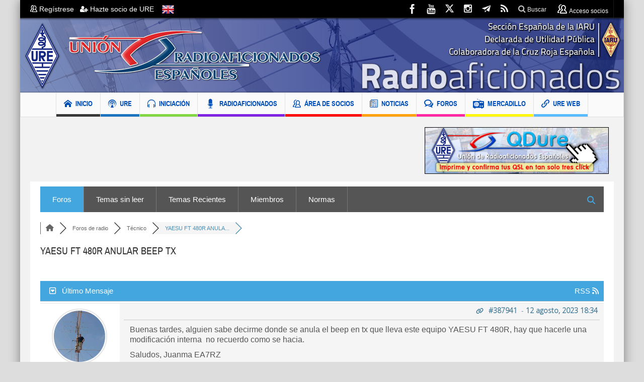

--- FILE ---
content_type: text/html; charset=UTF-8
request_url: https://www.ure.es/foros/tecnico/yaesu-ft-480r-anular-beep-tx/
body_size: 30800
content:
<!DOCTYPE html>
<html lang="es" class="no-js">
    <head>
        <meta charset="UTF-8" />
        <!--[if IE]>
        <meta http-equiv="X-UA-Compatible" content="IE=edge,chrome=1">
        <![endif]-->
		<meta name="norton-safeweb-site-verification" content="8uc0z-mbf1o4yq3-ima2ick363v5pqzy8nlp-omnnnr5cyuqi-g7ht4omchavpil85vrkz31e1ycsbbdp4iyw1df63hlgomjt8b783uxm5hq-hff2y6mc3bzwhq2i3od" />

	<link rel="profile" href="https://gmpg.org/xfn/11">
    <meta property="og:image" content="https://www.ure.es/wp-content/uploads/2018/01/LOGO-URE4-2.png" />
	<link rel="pingback" href="https://www.ure.es/xmlrpc.php" />
    <title>YAESU FT 480R ANULAR BEEP TX &#8211;  &#8211; Técnico &#8211; Foro de URE</title>

		<meta name="viewport" content="width=device-width, initial-scale=1, maximum-scale=1">
	    		<link rel="shortcut icon" href="https://www.ure.es/wp-content/uploads/2018/01/ico-ure-1.png" />
			<link rel="apple-touch-icon" href="https://www.ure.es/wp-content/uploads/2018/04/ure-logo.png" />
	<meta name='robots' content='index, follow, max-image-preview:large, max-snippet:-1, max-video-preview:-1' />

<!-- wpForo SEO -->
<link rel="canonical" href="https://www.ure.es/foros/tecnico/yaesu-ft-480r-anular-beep-tx/" />
<meta name="description" content="Buenas tardes, alguien sabe decirme donde se anula el beep en tx que lleva este equipo YAESU FT 480R, hay que hacerle una modificación interna  no rec..." />
<meta property="og:title" content="YAESU FT 480R ANULAR BEEP TX" />
<meta property="og:description" content="Buenas tardes, alguien sabe decirme donde se anula el beep en tx que lleva este equipo YAESU FT 480R, hay que hacerle una modificación interna  no rec..." />
<meta property="og:url" content="https://www.ure.es/foros/tecnico/yaesu-ft-480r-anular-beep-tx/" />
<meta property="og:locale" content="es_ES" />
<meta property="og:site_name" content="Unión de Radioaficionados Españoles" />
<meta property="og:type" content="website" />
<meta name="twitter:description" content="Buenas tardes, alguien sabe decirme donde se anula el beep en tx que lleva este equipo YAESU FT 480R, hay que hacerle una modificación interna  no rec..."/>
<meta name="twitter:title" content="YAESU FT 480R ANULAR BEEP TX" />
<meta property="twitter:card" content="summary_large_image" />
<!-- wpForo SEO End -->

<!-- wpForo Schema -->
            <script type="application/ld+json">
                {
                  "@context": "https://schema.org",
                  "@type": "DiscussionForumPosting",
                  "mainEntityOfPage": "https://www.ure.es/foros/tecnico/yaesu-ft-480r-anular-beep-tx/",
                  "headline": "YAESU FT 480R ANULAR BEEP TX",
                  "text": "Buenas tardes, alguien sabe decirme donde se anula el beep en tx que lleva este equipo YAESU FT 480R, hay que hacerle una modificación interna  no recuerdo como se hacia. Saludos, Juanma EA7RZ",
                  "url": "https://www.ure.es/foros/tecnico/yaesu-ft-480r-anular-beep-tx/",
                   "author": {
                        "@type": "Person",
                        "name": "EA7RZ",
	                    "url": "https://www.ure.es/participant/ea7rz/",
                        "agentInteractionStatistic": {
                            "@type": "InteractionCounter",
                            "interactionType": "https://schema.org/WriteAction",
                            "userInteractionCount": 408
                        }
                    },
                  "datePublished": "2023-08-12T17:34:07Z",
                  "interactionStatistic": {
                    "@type": "InteractionCounter",
                    "interactionType": "https://schema.org/LikeAction",
                    "userInteractionCount": 3
                  }
                  ,"comment": [{
                   "@type": "Comment",
                   "text": "Desde su manual:  ¡Pruébalo y me cuentas!","image": [{ "@type": "ImageObject", "url": "https://www.ure.es/wp-content/uploads/wpforo/attachments/11411/thumbnail/7425-imagen.png"}],
                   "datePublished": "2023-08-12T17:51:59Z",
                   "author": {
                        "@type": "Person",
                        "name": "EA1ETV",
	                    "url": "https://www.ure.es/participant/ea1etv/",
                        "agentInteractionStatistic": {
                            "@type": "InteractionCounter",
                            "interactionType": "https://schema.org/WriteAction",
                            "userInteractionCount": 1074
                        }
                    }
                 },{
                   "@type": "Comment",
                   "text": "Hola, Si te refieres al tono BURST debajo tienes un conmutador para ponerlo o quitarlo  Saludos","image": [{ "@type": "ImageObject", "url": "https://www.ure.es/wp-content/uploads/wpforo/attachments/1396/thumbnail/7545-image.png"}],
                   "datePublished": "2023-09-05T19:25:03Z",
                   "author": {
                        "@type": "Person",
                        "name": "EA4AON",
	                    "url": "https://www.ure.es/participant/ea4aon/",
                        "agentInteractionStatistic": {
                            "@type": "InteractionCounter",
                            "interactionType": "https://schema.org/WriteAction",
                            "userInteractionCount": 202
                        }
                    }
                 }]
                }
              </script>
<!-- wpForo Schema End -->


	<!-- This site is optimized with the Yoast SEO plugin v26.8 - https://yoast.com/product/yoast-seo-wordpress/ -->
	<title>YAESU FT 480R ANULAR BEEP TX &#8211; Técnico &#8211; Foro de URE</title>
	<meta property="og:locale" content="en_US" />
	<meta property="article:publisher" content="https://www.facebook.com/EA4URE/" />
	<meta property="article:modified_time" content="2019-08-13T17:03:10+00:00" />
	<meta name="twitter:site" content="@ure_es" />
	<!-- / Yoast SEO plugin. -->


<link rel='dns-prefetch' href='//widgetlogic.org' />
<link rel="alternate" type="application/rss+xml" title="Unión de Radioaficionados Españoles &raquo; Feed" href="https://www.ure.es/feed/" />
<link rel="alternate" type="application/rss+xml" title="Unión de Radioaficionados Españoles &raquo; Feed de los comentarios" href="https://www.ure.es/comments/feed/" />
<link rel="alternate" title="oEmbed (JSON)" type="application/json+oembed" href="https://www.ure.es/wp-json/oembed/1.0/embed?url=https%3A%2F%2Fwww.ure.es%2Fforos%2F" />
<link rel="alternate" title="oEmbed (XML)" type="text/xml+oembed" href="https://www.ure.es/wp-json/oembed/1.0/embed?url=https%3A%2F%2Fwww.ure.es%2Fforos%2F&#038;format=xml" />
<style id='wp-img-auto-sizes-contain-inline-css' type='text/css'>
img:is([sizes=auto i],[sizes^="auto," i]){contain-intrinsic-size:3000px 1500px}
/*# sourceURL=wp-img-auto-sizes-contain-inline-css */
</style>
<link rel='stylesheet' id='dpProEventCalendar_headcss-css' href='https://www.ure.es/wp-content/plugins/dpProEventCalendar/css/dpProEventCalendar.css?ver=3.0.2' type='text/css' media='all' />
<link rel='stylesheet' id='font-awesome-original-css' href='https://www.ure.es/wp-content/plugins/dpProEventCalendar/css/font-awesome.css?ver=3.0.2' type='text/css' media='all' />
<link rel='stylesheet' id='colorboxstyle-css' href='https://www.ure.es/wp-content/plugins/link-library/colorbox/colorbox.css?ver=6.9' type='text/css' media='all' />
<style id='wp-emoji-styles-inline-css' type='text/css'>

	img.wp-smiley, img.emoji {
		display: inline !important;
		border: none !important;
		box-shadow: none !important;
		height: 1em !important;
		width: 1em !important;
		margin: 0 0.07em !important;
		vertical-align: -0.1em !important;
		background: none !important;
		padding: 0 !important;
	}
/*# sourceURL=wp-emoji-styles-inline-css */
</style>
<link rel='stylesheet' id='wp-block-library-css' href='https://www.ure.es/wp-includes/css/dist/block-library/style.min.css?ver=6.9' type='text/css' media='all' />
<style id='global-styles-inline-css' type='text/css'>
:root{--wp--preset--aspect-ratio--square: 1;--wp--preset--aspect-ratio--4-3: 4/3;--wp--preset--aspect-ratio--3-4: 3/4;--wp--preset--aspect-ratio--3-2: 3/2;--wp--preset--aspect-ratio--2-3: 2/3;--wp--preset--aspect-ratio--16-9: 16/9;--wp--preset--aspect-ratio--9-16: 9/16;--wp--preset--color--black: #000000;--wp--preset--color--cyan-bluish-gray: #abb8c3;--wp--preset--color--white: #ffffff;--wp--preset--color--pale-pink: #f78da7;--wp--preset--color--vivid-red: #cf2e2e;--wp--preset--color--luminous-vivid-orange: #ff6900;--wp--preset--color--luminous-vivid-amber: #fcb900;--wp--preset--color--light-green-cyan: #7bdcb5;--wp--preset--color--vivid-green-cyan: #00d084;--wp--preset--color--pale-cyan-blue: #8ed1fc;--wp--preset--color--vivid-cyan-blue: #0693e3;--wp--preset--color--vivid-purple: #9b51e0;--wp--preset--gradient--vivid-cyan-blue-to-vivid-purple: linear-gradient(135deg,rgb(6,147,227) 0%,rgb(155,81,224) 100%);--wp--preset--gradient--light-green-cyan-to-vivid-green-cyan: linear-gradient(135deg,rgb(122,220,180) 0%,rgb(0,208,130) 100%);--wp--preset--gradient--luminous-vivid-amber-to-luminous-vivid-orange: linear-gradient(135deg,rgb(252,185,0) 0%,rgb(255,105,0) 100%);--wp--preset--gradient--luminous-vivid-orange-to-vivid-red: linear-gradient(135deg,rgb(255,105,0) 0%,rgb(207,46,46) 100%);--wp--preset--gradient--very-light-gray-to-cyan-bluish-gray: linear-gradient(135deg,rgb(238,238,238) 0%,rgb(169,184,195) 100%);--wp--preset--gradient--cool-to-warm-spectrum: linear-gradient(135deg,rgb(74,234,220) 0%,rgb(151,120,209) 20%,rgb(207,42,186) 40%,rgb(238,44,130) 60%,rgb(251,105,98) 80%,rgb(254,248,76) 100%);--wp--preset--gradient--blush-light-purple: linear-gradient(135deg,rgb(255,206,236) 0%,rgb(152,150,240) 100%);--wp--preset--gradient--blush-bordeaux: linear-gradient(135deg,rgb(254,205,165) 0%,rgb(254,45,45) 50%,rgb(107,0,62) 100%);--wp--preset--gradient--luminous-dusk: linear-gradient(135deg,rgb(255,203,112) 0%,rgb(199,81,192) 50%,rgb(65,88,208) 100%);--wp--preset--gradient--pale-ocean: linear-gradient(135deg,rgb(255,245,203) 0%,rgb(182,227,212) 50%,rgb(51,167,181) 100%);--wp--preset--gradient--electric-grass: linear-gradient(135deg,rgb(202,248,128) 0%,rgb(113,206,126) 100%);--wp--preset--gradient--midnight: linear-gradient(135deg,rgb(2,3,129) 0%,rgb(40,116,252) 100%);--wp--preset--font-size--small: 13px;--wp--preset--font-size--medium: 20px;--wp--preset--font-size--large: 36px;--wp--preset--font-size--x-large: 42px;--wp--preset--spacing--20: 0.44rem;--wp--preset--spacing--30: 0.67rem;--wp--preset--spacing--40: 1rem;--wp--preset--spacing--50: 1.5rem;--wp--preset--spacing--60: 2.25rem;--wp--preset--spacing--70: 3.38rem;--wp--preset--spacing--80: 5.06rem;--wp--preset--shadow--natural: 6px 6px 9px rgba(0, 0, 0, 0.2);--wp--preset--shadow--deep: 12px 12px 50px rgba(0, 0, 0, 0.4);--wp--preset--shadow--sharp: 6px 6px 0px rgba(0, 0, 0, 0.2);--wp--preset--shadow--outlined: 6px 6px 0px -3px rgb(255, 255, 255), 6px 6px rgb(0, 0, 0);--wp--preset--shadow--crisp: 6px 6px 0px rgb(0, 0, 0);}:where(.is-layout-flex){gap: 0.5em;}:where(.is-layout-grid){gap: 0.5em;}body .is-layout-flex{display: flex;}.is-layout-flex{flex-wrap: wrap;align-items: center;}.is-layout-flex > :is(*, div){margin: 0;}body .is-layout-grid{display: grid;}.is-layout-grid > :is(*, div){margin: 0;}:where(.wp-block-columns.is-layout-flex){gap: 2em;}:where(.wp-block-columns.is-layout-grid){gap: 2em;}:where(.wp-block-post-template.is-layout-flex){gap: 1.25em;}:where(.wp-block-post-template.is-layout-grid){gap: 1.25em;}.has-black-color{color: var(--wp--preset--color--black) !important;}.has-cyan-bluish-gray-color{color: var(--wp--preset--color--cyan-bluish-gray) !important;}.has-white-color{color: var(--wp--preset--color--white) !important;}.has-pale-pink-color{color: var(--wp--preset--color--pale-pink) !important;}.has-vivid-red-color{color: var(--wp--preset--color--vivid-red) !important;}.has-luminous-vivid-orange-color{color: var(--wp--preset--color--luminous-vivid-orange) !important;}.has-luminous-vivid-amber-color{color: var(--wp--preset--color--luminous-vivid-amber) !important;}.has-light-green-cyan-color{color: var(--wp--preset--color--light-green-cyan) !important;}.has-vivid-green-cyan-color{color: var(--wp--preset--color--vivid-green-cyan) !important;}.has-pale-cyan-blue-color{color: var(--wp--preset--color--pale-cyan-blue) !important;}.has-vivid-cyan-blue-color{color: var(--wp--preset--color--vivid-cyan-blue) !important;}.has-vivid-purple-color{color: var(--wp--preset--color--vivid-purple) !important;}.has-black-background-color{background-color: var(--wp--preset--color--black) !important;}.has-cyan-bluish-gray-background-color{background-color: var(--wp--preset--color--cyan-bluish-gray) !important;}.has-white-background-color{background-color: var(--wp--preset--color--white) !important;}.has-pale-pink-background-color{background-color: var(--wp--preset--color--pale-pink) !important;}.has-vivid-red-background-color{background-color: var(--wp--preset--color--vivid-red) !important;}.has-luminous-vivid-orange-background-color{background-color: var(--wp--preset--color--luminous-vivid-orange) !important;}.has-luminous-vivid-amber-background-color{background-color: var(--wp--preset--color--luminous-vivid-amber) !important;}.has-light-green-cyan-background-color{background-color: var(--wp--preset--color--light-green-cyan) !important;}.has-vivid-green-cyan-background-color{background-color: var(--wp--preset--color--vivid-green-cyan) !important;}.has-pale-cyan-blue-background-color{background-color: var(--wp--preset--color--pale-cyan-blue) !important;}.has-vivid-cyan-blue-background-color{background-color: var(--wp--preset--color--vivid-cyan-blue) !important;}.has-vivid-purple-background-color{background-color: var(--wp--preset--color--vivid-purple) !important;}.has-black-border-color{border-color: var(--wp--preset--color--black) !important;}.has-cyan-bluish-gray-border-color{border-color: var(--wp--preset--color--cyan-bluish-gray) !important;}.has-white-border-color{border-color: var(--wp--preset--color--white) !important;}.has-pale-pink-border-color{border-color: var(--wp--preset--color--pale-pink) !important;}.has-vivid-red-border-color{border-color: var(--wp--preset--color--vivid-red) !important;}.has-luminous-vivid-orange-border-color{border-color: var(--wp--preset--color--luminous-vivid-orange) !important;}.has-luminous-vivid-amber-border-color{border-color: var(--wp--preset--color--luminous-vivid-amber) !important;}.has-light-green-cyan-border-color{border-color: var(--wp--preset--color--light-green-cyan) !important;}.has-vivid-green-cyan-border-color{border-color: var(--wp--preset--color--vivid-green-cyan) !important;}.has-pale-cyan-blue-border-color{border-color: var(--wp--preset--color--pale-cyan-blue) !important;}.has-vivid-cyan-blue-border-color{border-color: var(--wp--preset--color--vivid-cyan-blue) !important;}.has-vivid-purple-border-color{border-color: var(--wp--preset--color--vivid-purple) !important;}.has-vivid-cyan-blue-to-vivid-purple-gradient-background{background: var(--wp--preset--gradient--vivid-cyan-blue-to-vivid-purple) !important;}.has-light-green-cyan-to-vivid-green-cyan-gradient-background{background: var(--wp--preset--gradient--light-green-cyan-to-vivid-green-cyan) !important;}.has-luminous-vivid-amber-to-luminous-vivid-orange-gradient-background{background: var(--wp--preset--gradient--luminous-vivid-amber-to-luminous-vivid-orange) !important;}.has-luminous-vivid-orange-to-vivid-red-gradient-background{background: var(--wp--preset--gradient--luminous-vivid-orange-to-vivid-red) !important;}.has-very-light-gray-to-cyan-bluish-gray-gradient-background{background: var(--wp--preset--gradient--very-light-gray-to-cyan-bluish-gray) !important;}.has-cool-to-warm-spectrum-gradient-background{background: var(--wp--preset--gradient--cool-to-warm-spectrum) !important;}.has-blush-light-purple-gradient-background{background: var(--wp--preset--gradient--blush-light-purple) !important;}.has-blush-bordeaux-gradient-background{background: var(--wp--preset--gradient--blush-bordeaux) !important;}.has-luminous-dusk-gradient-background{background: var(--wp--preset--gradient--luminous-dusk) !important;}.has-pale-ocean-gradient-background{background: var(--wp--preset--gradient--pale-ocean) !important;}.has-electric-grass-gradient-background{background: var(--wp--preset--gradient--electric-grass) !important;}.has-midnight-gradient-background{background: var(--wp--preset--gradient--midnight) !important;}.has-small-font-size{font-size: var(--wp--preset--font-size--small) !important;}.has-medium-font-size{font-size: var(--wp--preset--font-size--medium) !important;}.has-large-font-size{font-size: var(--wp--preset--font-size--large) !important;}.has-x-large-font-size{font-size: var(--wp--preset--font-size--x-large) !important;}
/*# sourceURL=global-styles-inline-css */
</style>

<style id='classic-theme-styles-inline-css' type='text/css'>
/*! This file is auto-generated */
.wp-block-button__link{color:#fff;background-color:#32373c;border-radius:9999px;box-shadow:none;text-decoration:none;padding:calc(.667em + 2px) calc(1.333em + 2px);font-size:1.125em}.wp-block-file__button{background:#32373c;color:#fff;text-decoration:none}
/*# sourceURL=/wp-includes/css/classic-themes.min.css */
</style>
<link rel='stylesheet' id='block-widget-css' href='https://www.ure.es/wp-content/plugins/widget-logic/block_widget/css/widget.css?ver=1768282862' type='text/css' media='all' />
<link rel='stylesheet' id='wpdm-font-awesome-css' href='https://www.ure.es/wp-content/plugins/download-manager/assets/fontawesome/css/all.min.css?ver=6.9' type='text/css' media='all' />
<link rel='stylesheet' id='wpdm-front-bootstrap3-css' href='https://www.ure.es/wp-content/plugins/download-manager/assets/bootstrap3/css/bootstrap.min.css?ver=6.9' type='text/css' media='all' />
<link rel='stylesheet' id='wpdm-front3-css' href='https://www.ure.es/wp-content/plugins/download-manager/assets/css/front3.css?ver=6.9' type='text/css' media='all' />
<link rel='stylesheet' id='fep-common-style-css' href='https://www.ure.es/wp-content/plugins/front-end-pm/assets/css/common-style.css?ver=11.4.5' type='text/css' media='all' />
<style id='fep-common-style-inline-css' type='text/css'>
#fep-wrapper{background-color:#ffffff;color:#000000;} #fep-wrapper a:not(.fep-button,.fep-button-active) {color:#000080;} .fep-button{background-color:#609fba;color:#ffffff;} .fep-button:hover,.fep-button-active{background-color:#0083b9;color:#ffffff;} .fep-odd-even > div:nth-child(odd) {background-color:#F2F7FC;} .fep-odd-even > div:nth-child(even) {background-color:#FAFAFA;} .fep-message .fep-message-title-heading, .fep-per-message .fep-message-title{background-color:#F2F7FC;} #fep-content-single-heads .fep-message-head:hover,#fep-content-single-heads .fep-message-head-active{background-color:#0083b9;color:#ffffff;}
/*# sourceURL=fep-common-style-inline-css */
</style>
<link rel='stylesheet' id='thumbs_rating_styles-css' href='https://www.ure.es/wp-content/plugins/link-library/upvote-downvote/css/style.css?ver=1.0.0' type='text/css' media='all' />
<link rel='stylesheet' id='theme-my-login-css' href='https://www.ure.es/wp-content/plugins/theme-my-login/assets/styles/theme-my-login.min.css?ver=7.1.14' type='text/css' media='all' />
<link rel='stylesheet' id='wpdm-button-templates-css' href='https://www.ure.es/wp-content/plugins/wpdm-button-templates/buttons.css?ver=6.9' type='text/css' media='all' />
<link rel='stylesheet' id='multinews-style-css' href='https://www.ure.es/wp-content/themes/multinews-child/style.css?ver=6.9' type='text/css' media='all' />
<link rel='stylesheet' id='main-css' href='https://www.ure.es/wp-content/themes/multinews/css/main.css?ver=6.9' type='text/css' media='all' />
<link rel='stylesheet' id='plugins-css' href='https://www.ure.es/wp-content/themes/multinews/css/plugins.css?ver=6.9' type='text/css' media='all' />
<link rel='stylesheet' id='responsive-css' href='https://www.ure.es/wp-content/themes/multinews/css/media.css?ver=6.9' type='text/css' media='all' />
<link rel='stylesheet' id='dashicons-css' href='https://www.ure.es/wp-includes/css/dashicons.min.css?ver=6.9' type='text/css' media='all' />
<link rel='stylesheet' id='wpforo-font-awesome-css' href='https://www.ure.es/wp-content/plugins/wpforo/assets/css/font-awesome/css/fontawesome-all.min.css?ver=6.1.1' type='text/css' media='all' />
<link rel='stylesheet' id='wpforo-style-css' href='https://www.ure.es/wp-content/plugins/wpforo/themes/classic/style.css?ver=2.4.13' type='text/css' media='all' />
<link rel='stylesheet' id='wpforo-widgets-css' href='https://www.ure.es/wp-content/plugins/wpforo/themes/classic/widgets.css?ver=2.4.13' type='text/css' media='all' />
<link rel='stylesheet' id='wp-members-css' href='https://www.ure.es/wp-content/plugins/wp-members/assets/css/forms/generic-no-float.min.css?ver=3.5.5.1' type='text/css' media='all' />
<link rel='stylesheet' id='dflip-style-css' href='https://www.ure.es/wp-content/plugins/3d-flipbook-dflip-lite/assets/css/dflip.min.css?ver=2.4.20' type='text/css' media='all' />
<link rel='stylesheet' id='wpfa-style-css' href='https://www.ure.es/wp-content/plugins/wpforo-advanced-attachments/assets/css/style.css?ver=3.3.0' type='text/css' media='all' />
<link rel='stylesheet' id='wpforo-dynamic-style-css' href='https://www.ure.es/wp-content/uploads/wpforo/assets/colors.css?ver=2.4.13.2cdebe58d34a3eac3d75536392cc5a69' type='text/css' media='all' />
<script type="text/javascript" src="https://www.ure.es/wp-includes/js/jquery/jquery.min.js?ver=3.7.1" id="jquery-core-js"></script>
<script type="text/javascript" src="https://www.ure.es/wp-includes/js/jquery/jquery-migrate.min.js?ver=3.4.1" id="jquery-migrate-js"></script>
<script type="text/javascript" src="https://www.ure.es/wp-content/plugins/link-library/colorbox/jquery.colorbox-min.js?ver=1.3.9" id="colorbox-js"></script>
<script type="text/javascript" src="https://www.ure.es/wp-content/plugins/download-manager/assets/bootstrap3/js/bootstrap.min.js?ver=6.9" id="wpdm-front-bootstrap3-js"></script>
<script type="text/javascript" id="frontjs-js-extra">
/* <![CDATA[ */
var wpdm_url = {"home":"https://www.ure.es/","site":"https://www.ure.es/","ajax":"https://www.ure.es/wp-admin/admin-ajax.php"};
var wpdm_asset = {"spinner":"\u003Ci class=\"fas fa-sun fa-spin\"\u003E\u003C/i\u003E"};
//# sourceURL=frontjs-js-extra
/* ]]> */
</script>
<script type="text/javascript" src="https://www.ure.es/wp-content/plugins/download-manager/assets/js/front.js?ver=3.1.28" id="frontjs-js"></script>
<script type="text/javascript" src="https://www.ure.es/wp-content/plugins/download-manager/assets/js/chosen.jquery.min.js?ver=6.9" id="jquery-choosen-js"></script>
<script type="text/javascript" id="thumbs_rating_scripts-js-extra">
/* <![CDATA[ */
var thumbs_rating_ajax = {"ajax_url":"https://www.ure.es/wp-admin/admin-ajax.php","nonce":"8628408c02"};
//# sourceURL=thumbs_rating_scripts-js-extra
/* ]]> */
</script>
<script type="text/javascript" src="https://www.ure.es/wp-content/plugins/link-library/upvote-downvote/js/general.js?ver=4.0.1" id="thumbs_rating_scripts-js"></script>
<script type="text/javascript" src="https://www.ure.es/wp-content/uploads/wpforo/assets/phrases.js?ver=2.4.13.1f722447d789a73e0c19cbefe56316cd" id="wpforo-dynamic-phrases-js"></script>
<script></script><link rel="https://api.w.org/" href="https://www.ure.es/wp-json/" /><link rel="alternate" title="JSON" type="application/json" href="https://www.ure.es/wp-json/wp/v2/pages/747474" /><meta name="generator" content="WordPress 6.9" />
<link rel='shortlink' href='https://www.ure.es/?p=747474' />

        <script>
            var wpdm_site_url = 'https://www.ure.es/';
            var wpdm_home_url = 'https://www.ure.es/';
            var ajax_url = 'https://www.ure.es/wp-admin/admin-ajax.php';
            var wpdm_ajax_url = 'https://www.ure.es/wp-admin/admin-ajax.php';
            var wpdm_ajax_popup = '0';
        </script>
        <style>
            .wpdm-download-link.btn.btn-primary.btn-sm{
                border-radius: 4px;
            }
        </style>


        <style id='LinkLibraryStyle' type='text/css'>
</style>
<!-- Analytics by WP Statistics - https://wp-statistics.com -->
	<!--[if lt IE 9]>
	<script src="https://www.ure.es/wp-content/themes/multinews/framework/helpers/js/html5.js"></script>
	<script src="https://www.ure.es/wp-content/themes/multinews/framework/helpers/js/IE9.js"></script>
	<![endif]-->
<style type="text/css">.wpa-field--website_address, .adverts-field-name-website_address { display: none !important }</style><meta name="generator" content="Powered by WPBakery Page Builder - drag and drop page builder for WordPress."/>
<style type="text/css" title="dynamic-css" class="options-output">.logo, .logo .site_title{margin-top:0;margin-right:-20px;margin-left:-20px;}{color:#eeee22;}.unav_banner{background-color:#eeee22;}.unav_banner a.unav_banner_close{color:#dd3333;}a, .mom-archive ul li ul li a, body a{color:#0083b9;}a:hover, .mom-archive ul li ul li a:hover, body a:hover{color:#9e0000;}ul.top-menu li, .mobile-menu ul li, ul.top-menu li:first-child, ul.top-social-icon li, ul.top-social-icon li.top-search, ul.top-menu li ul li, .ajax-search-results, .ajax-search-results a{border-color:transparent;}ul.main-menu li a,.device-menu-holder,.the_menu_holder_area i,.device-menu-holder .mh-icon,#navigation .device-menu li.menu-item > a,.hst1 ul.main-menu li a,.hst2 ul.main-menu li a,.hst1 .breaking-news .breaking-title, .hst1 ul.main-menu li a, .hst2 .breaking-news .breaking-title, .hst2 ul.main-menu li a, .hst3 .breaking-news .breaking-title, .hst3 ul.main-menu li a{color:#004fb7;}body{background-color:#dddddd;}body, article .entry-content{color:#444444;}article .entry-content p, article .entry-content{line-height:22px;color:#444444;font-size:17px;}ul.main-menu > li{line-height:42px;font-size:14.4px;}</style>	<style type="text/css" class="multinews-custom-dynamic-css">
					header.block-title h2 a, header.block-title h2, .section-header h2.section-title a, .section-header h2.section-title{
			color: ;
		}
				.widget-title h2{
			color: ;
		}
				.header-wrap > .inner,
		.header-wrap{
			line-height: 148px;
			height: 148px;
		}
					body {
			background: #dddddd;
		}
				.navigation .mom-megamenu ul li.active:before, .navigation .mom-megamenu ul li:hover:before{
			border-left-color: ;
		}
					/* navigation style */
					a, .mom-archive ul li ul li a {
			color: #0083b9;
		}
	
			a:hover, .mom-archive ul li ul li a:hover {
			color: #9e0000;
		}
	
		body {

}
	section.news-box.cat_48 header.block-title:not(.colorful-box) h2 a,
	section.news-box.cat_48 header.block-title:not(.colorful-box) h2,
	.f-tabbed-head li.cat_48.active a,
	.f-tabbed-head li.cat_48 a.current,
	.f-tabbed-head li.cat_48 a:hover,
	.f-tabbed-body.cat_48 ul.f-tabbed-list li h2 a:hover,
	section.news-box.cat_48 footer.show-more a:hover,
    section.news-box.cat_48 .nb1 ul li h2 a:hover,
    section.news-box.cat_48 .nb2 .first-item h2 a:hover,
    section.news-box.cat_48 .nb3 .first-item h2 a:hover,
    section.news-box.cat_48 .nb4 .first-item h2 a:hover,
    section.news-box.cat_48 .nb5 .first-item h2 a:hover,
    section.news-box.cat_48 .nb6 ul li h2 a:hover,
    section.news-box.cat_48 .nb3 ul li h2 a:hover,
    section.news-box.cat_48 .nb4 ul li h2 a:hover,
    section.news-box.cat_48 .nb2 ul li h2 a:hover,
    section.news-box.cat_48 .nb5 ul li h2 a:hover,
    .section .feature-tabbed.cat_48 ul.f-tabbed-list li h2 a:hover,
    .nip-box.cat_48 header.block-title:not(.colorful-box) h2{
	    color: ;
	}
	section.news-box.cat_193 header.block-title:not(.colorful-box) h2 a,
	section.news-box.cat_193 header.block-title:not(.colorful-box) h2,
	.f-tabbed-head li.cat_193.active a,
	.f-tabbed-head li.cat_193 a.current,
	.f-tabbed-head li.cat_193 a:hover,
	.f-tabbed-body.cat_193 ul.f-tabbed-list li h2 a:hover,
	section.news-box.cat_193 footer.show-more a:hover,
    section.news-box.cat_193 .nb1 ul li h2 a:hover,
    section.news-box.cat_193 .nb2 .first-item h2 a:hover,
    section.news-box.cat_193 .nb3 .first-item h2 a:hover,
    section.news-box.cat_193 .nb4 .first-item h2 a:hover,
    section.news-box.cat_193 .nb5 .first-item h2 a:hover,
    section.news-box.cat_193 .nb6 ul li h2 a:hover,
    section.news-box.cat_193 .nb3 ul li h2 a:hover,
    section.news-box.cat_193 .nb4 ul li h2 a:hover,
    section.news-box.cat_193 .nb2 ul li h2 a:hover,
    section.news-box.cat_193 .nb5 ul li h2 a:hover,
    .section .feature-tabbed.cat_193 ul.f-tabbed-list li h2 a:hover,
    .nip-box.cat_193 header.block-title:not(.colorful-box) h2{
	    color: ;
	}
	section.news-box.cat_153 header.block-title:not(.colorful-box) h2 a,
	section.news-box.cat_153 header.block-title:not(.colorful-box) h2,
	.f-tabbed-head li.cat_153.active a,
	.f-tabbed-head li.cat_153 a.current,
	.f-tabbed-head li.cat_153 a:hover,
	.f-tabbed-body.cat_153 ul.f-tabbed-list li h2 a:hover,
	section.news-box.cat_153 footer.show-more a:hover,
    section.news-box.cat_153 .nb1 ul li h2 a:hover,
    section.news-box.cat_153 .nb2 .first-item h2 a:hover,
    section.news-box.cat_153 .nb3 .first-item h2 a:hover,
    section.news-box.cat_153 .nb4 .first-item h2 a:hover,
    section.news-box.cat_153 .nb5 .first-item h2 a:hover,
    section.news-box.cat_153 .nb6 ul li h2 a:hover,
    section.news-box.cat_153 .nb3 ul li h2 a:hover,
    section.news-box.cat_153 .nb4 ul li h2 a:hover,
    section.news-box.cat_153 .nb2 ul li h2 a:hover,
    section.news-box.cat_153 .nb5 ul li h2 a:hover,
    .section .feature-tabbed.cat_153 ul.f-tabbed-list li h2 a:hover,
    .nip-box.cat_153 header.block-title:not(.colorful-box) h2{
	    color: ;
	}
	section.news-box.cat_192 header.block-title:not(.colorful-box) h2 a,
	section.news-box.cat_192 header.block-title:not(.colorful-box) h2,
	.f-tabbed-head li.cat_192.active a,
	.f-tabbed-head li.cat_192 a.current,
	.f-tabbed-head li.cat_192 a:hover,
	.f-tabbed-body.cat_192 ul.f-tabbed-list li h2 a:hover,
	section.news-box.cat_192 footer.show-more a:hover,
    section.news-box.cat_192 .nb1 ul li h2 a:hover,
    section.news-box.cat_192 .nb2 .first-item h2 a:hover,
    section.news-box.cat_192 .nb3 .first-item h2 a:hover,
    section.news-box.cat_192 .nb4 .first-item h2 a:hover,
    section.news-box.cat_192 .nb5 .first-item h2 a:hover,
    section.news-box.cat_192 .nb6 ul li h2 a:hover,
    section.news-box.cat_192 .nb3 ul li h2 a:hover,
    section.news-box.cat_192 .nb4 ul li h2 a:hover,
    section.news-box.cat_192 .nb2 ul li h2 a:hover,
    section.news-box.cat_192 .nb5 ul li h2 a:hover,
    .section .feature-tabbed.cat_192 ul.f-tabbed-list li h2 a:hover,
    .nip-box.cat_192 header.block-title:not(.colorful-box) h2{
	    color: ;
	}
	section.news-box.cat_126 header.block-title:not(.colorful-box) h2 a,
	section.news-box.cat_126 header.block-title:not(.colorful-box) h2,
	.f-tabbed-head li.cat_126.active a,
	.f-tabbed-head li.cat_126 a.current,
	.f-tabbed-head li.cat_126 a:hover,
	.f-tabbed-body.cat_126 ul.f-tabbed-list li h2 a:hover,
	section.news-box.cat_126 footer.show-more a:hover,
    section.news-box.cat_126 .nb1 ul li h2 a:hover,
    section.news-box.cat_126 .nb2 .first-item h2 a:hover,
    section.news-box.cat_126 .nb3 .first-item h2 a:hover,
    section.news-box.cat_126 .nb4 .first-item h2 a:hover,
    section.news-box.cat_126 .nb5 .first-item h2 a:hover,
    section.news-box.cat_126 .nb6 ul li h2 a:hover,
    section.news-box.cat_126 .nb3 ul li h2 a:hover,
    section.news-box.cat_126 .nb4 ul li h2 a:hover,
    section.news-box.cat_126 .nb2 ul li h2 a:hover,
    section.news-box.cat_126 .nb5 ul li h2 a:hover,
    .section .feature-tabbed.cat_126 ul.f-tabbed-list li h2 a:hover,
    .nip-box.cat_126 header.block-title:not(.colorful-box) h2{
	    color: ;
	}
	section.news-box.cat_127 header.block-title:not(.colorful-box) h2 a,
	section.news-box.cat_127 header.block-title:not(.colorful-box) h2,
	.f-tabbed-head li.cat_127.active a,
	.f-tabbed-head li.cat_127 a.current,
	.f-tabbed-head li.cat_127 a:hover,
	.f-tabbed-body.cat_127 ul.f-tabbed-list li h2 a:hover,
	section.news-box.cat_127 footer.show-more a:hover,
    section.news-box.cat_127 .nb1 ul li h2 a:hover,
    section.news-box.cat_127 .nb2 .first-item h2 a:hover,
    section.news-box.cat_127 .nb3 .first-item h2 a:hover,
    section.news-box.cat_127 .nb4 .first-item h2 a:hover,
    section.news-box.cat_127 .nb5 .first-item h2 a:hover,
    section.news-box.cat_127 .nb6 ul li h2 a:hover,
    section.news-box.cat_127 .nb3 ul li h2 a:hover,
    section.news-box.cat_127 .nb4 ul li h2 a:hover,
    section.news-box.cat_127 .nb2 ul li h2 a:hover,
    section.news-box.cat_127 .nb5 ul li h2 a:hover,
    .section .feature-tabbed.cat_127 ul.f-tabbed-list li h2 a:hover,
    .nip-box.cat_127 header.block-title:not(.colorful-box) h2{
	    color: ;
	}
	section.news-box.cat_191 header.block-title:not(.colorful-box) h2 a,
	section.news-box.cat_191 header.block-title:not(.colorful-box) h2,
	.f-tabbed-head li.cat_191.active a,
	.f-tabbed-head li.cat_191 a.current,
	.f-tabbed-head li.cat_191 a:hover,
	.f-tabbed-body.cat_191 ul.f-tabbed-list li h2 a:hover,
	section.news-box.cat_191 footer.show-more a:hover,
    section.news-box.cat_191 .nb1 ul li h2 a:hover,
    section.news-box.cat_191 .nb2 .first-item h2 a:hover,
    section.news-box.cat_191 .nb3 .first-item h2 a:hover,
    section.news-box.cat_191 .nb4 .first-item h2 a:hover,
    section.news-box.cat_191 .nb5 .first-item h2 a:hover,
    section.news-box.cat_191 .nb6 ul li h2 a:hover,
    section.news-box.cat_191 .nb3 ul li h2 a:hover,
    section.news-box.cat_191 .nb4 ul li h2 a:hover,
    section.news-box.cat_191 .nb2 ul li h2 a:hover,
    section.news-box.cat_191 .nb5 ul li h2 a:hover,
    .section .feature-tabbed.cat_191 ul.f-tabbed-list li h2 a:hover,
    .nip-box.cat_191 header.block-title:not(.colorful-box) h2{
	    color: ;
	}
	section.news-box.cat_125 header.block-title:not(.colorful-box) h2 a,
	section.news-box.cat_125 header.block-title:not(.colorful-box) h2,
	.f-tabbed-head li.cat_125.active a,
	.f-tabbed-head li.cat_125 a.current,
	.f-tabbed-head li.cat_125 a:hover,
	.f-tabbed-body.cat_125 ul.f-tabbed-list li h2 a:hover,
	section.news-box.cat_125 footer.show-more a:hover,
    section.news-box.cat_125 .nb1 ul li h2 a:hover,
    section.news-box.cat_125 .nb2 .first-item h2 a:hover,
    section.news-box.cat_125 .nb3 .first-item h2 a:hover,
    section.news-box.cat_125 .nb4 .first-item h2 a:hover,
    section.news-box.cat_125 .nb5 .first-item h2 a:hover,
    section.news-box.cat_125 .nb6 ul li h2 a:hover,
    section.news-box.cat_125 .nb3 ul li h2 a:hover,
    section.news-box.cat_125 .nb4 ul li h2 a:hover,
    section.news-box.cat_125 .nb2 ul li h2 a:hover,
    section.news-box.cat_125 .nb5 ul li h2 a:hover,
    .section .feature-tabbed.cat_125 ul.f-tabbed-list li h2 a:hover,
    .nip-box.cat_125 header.block-title:not(.colorful-box) h2{
	    color: ;
	}
	section.news-box.cat_190 header.block-title:not(.colorful-box) h2 a,
	section.news-box.cat_190 header.block-title:not(.colorful-box) h2,
	.f-tabbed-head li.cat_190.active a,
	.f-tabbed-head li.cat_190 a.current,
	.f-tabbed-head li.cat_190 a:hover,
	.f-tabbed-body.cat_190 ul.f-tabbed-list li h2 a:hover,
	section.news-box.cat_190 footer.show-more a:hover,
    section.news-box.cat_190 .nb1 ul li h2 a:hover,
    section.news-box.cat_190 .nb2 .first-item h2 a:hover,
    section.news-box.cat_190 .nb3 .first-item h2 a:hover,
    section.news-box.cat_190 .nb4 .first-item h2 a:hover,
    section.news-box.cat_190 .nb5 .first-item h2 a:hover,
    section.news-box.cat_190 .nb6 ul li h2 a:hover,
    section.news-box.cat_190 .nb3 ul li h2 a:hover,
    section.news-box.cat_190 .nb4 ul li h2 a:hover,
    section.news-box.cat_190 .nb2 ul li h2 a:hover,
    section.news-box.cat_190 .nb5 ul li h2 a:hover,
    .section .feature-tabbed.cat_190 ul.f-tabbed-list li h2 a:hover,
    .nip-box.cat_190 header.block-title:not(.colorful-box) h2{
	    color: ;
	}
	section.news-box.cat_194 header.block-title:not(.colorful-box) h2 a,
	section.news-box.cat_194 header.block-title:not(.colorful-box) h2,
	.f-tabbed-head li.cat_194.active a,
	.f-tabbed-head li.cat_194 a.current,
	.f-tabbed-head li.cat_194 a:hover,
	.f-tabbed-body.cat_194 ul.f-tabbed-list li h2 a:hover,
	section.news-box.cat_194 footer.show-more a:hover,
    section.news-box.cat_194 .nb1 ul li h2 a:hover,
    section.news-box.cat_194 .nb2 .first-item h2 a:hover,
    section.news-box.cat_194 .nb3 .first-item h2 a:hover,
    section.news-box.cat_194 .nb4 .first-item h2 a:hover,
    section.news-box.cat_194 .nb5 .first-item h2 a:hover,
    section.news-box.cat_194 .nb6 ul li h2 a:hover,
    section.news-box.cat_194 .nb3 ul li h2 a:hover,
    section.news-box.cat_194 .nb4 ul li h2 a:hover,
    section.news-box.cat_194 .nb2 ul li h2 a:hover,
    section.news-box.cat_194 .nb5 ul li h2 a:hover,
    .section .feature-tabbed.cat_194 ul.f-tabbed-list li h2 a:hover,
    .nip-box.cat_194 header.block-title:not(.colorful-box) h2{
	    color: ;
	}
	section.news-box.cat_189 header.block-title:not(.colorful-box) h2 a,
	section.news-box.cat_189 header.block-title:not(.colorful-box) h2,
	.f-tabbed-head li.cat_189.active a,
	.f-tabbed-head li.cat_189 a.current,
	.f-tabbed-head li.cat_189 a:hover,
	.f-tabbed-body.cat_189 ul.f-tabbed-list li h2 a:hover,
	section.news-box.cat_189 footer.show-more a:hover,
    section.news-box.cat_189 .nb1 ul li h2 a:hover,
    section.news-box.cat_189 .nb2 .first-item h2 a:hover,
    section.news-box.cat_189 .nb3 .first-item h2 a:hover,
    section.news-box.cat_189 .nb4 .first-item h2 a:hover,
    section.news-box.cat_189 .nb5 .first-item h2 a:hover,
    section.news-box.cat_189 .nb6 ul li h2 a:hover,
    section.news-box.cat_189 .nb3 ul li h2 a:hover,
    section.news-box.cat_189 .nb4 ul li h2 a:hover,
    section.news-box.cat_189 .nb2 ul li h2 a:hover,
    section.news-box.cat_189 .nb5 ul li h2 a:hover,
    .section .feature-tabbed.cat_189 ul.f-tabbed-list li h2 a:hover,
    .nip-box.cat_189 header.block-title:not(.colorful-box) h2{
	    color: ;
	}
	section.news-box.cat_5 header.block-title:not(.colorful-box) h2 a,
	section.news-box.cat_5 header.block-title:not(.colorful-box) h2,
	.f-tabbed-head li.cat_5.active a,
	.f-tabbed-head li.cat_5 a.current,
	.f-tabbed-head li.cat_5 a:hover,
	.f-tabbed-body.cat_5 ul.f-tabbed-list li h2 a:hover,
	section.news-box.cat_5 footer.show-more a:hover,
    section.news-box.cat_5 .nb1 ul li h2 a:hover,
    section.news-box.cat_5 .nb2 .first-item h2 a:hover,
    section.news-box.cat_5 .nb3 .first-item h2 a:hover,
    section.news-box.cat_5 .nb4 .first-item h2 a:hover,
    section.news-box.cat_5 .nb5 .first-item h2 a:hover,
    section.news-box.cat_5 .nb6 ul li h2 a:hover,
    section.news-box.cat_5 .nb3 ul li h2 a:hover,
    section.news-box.cat_5 .nb4 ul li h2 a:hover,
    section.news-box.cat_5 .nb2 ul li h2 a:hover,
    section.news-box.cat_5 .nb5 ul li h2 a:hover,
    .section .feature-tabbed.cat_5 ul.f-tabbed-list li h2 a:hover,
    .nip-box.cat_5 header.block-title:not(.colorful-box) h2{
	    color: ;
	}
	section.news-box.cat_22 header.block-title:not(.colorful-box) h2 a,
	section.news-box.cat_22 header.block-title:not(.colorful-box) h2,
	.f-tabbed-head li.cat_22.active a,
	.f-tabbed-head li.cat_22 a.current,
	.f-tabbed-head li.cat_22 a:hover,
	.f-tabbed-body.cat_22 ul.f-tabbed-list li h2 a:hover,
	section.news-box.cat_22 footer.show-more a:hover,
    section.news-box.cat_22 .nb1 ul li h2 a:hover,
    section.news-box.cat_22 .nb2 .first-item h2 a:hover,
    section.news-box.cat_22 .nb3 .first-item h2 a:hover,
    section.news-box.cat_22 .nb4 .first-item h2 a:hover,
    section.news-box.cat_22 .nb5 .first-item h2 a:hover,
    section.news-box.cat_22 .nb6 ul li h2 a:hover,
    section.news-box.cat_22 .nb3 ul li h2 a:hover,
    section.news-box.cat_22 .nb4 ul li h2 a:hover,
    section.news-box.cat_22 .nb2 ul li h2 a:hover,
    section.news-box.cat_22 .nb5 ul li h2 a:hover,
    .section .feature-tabbed.cat_22 ul.f-tabbed-list li h2 a:hover,
    .nip-box.cat_22 header.block-title:not(.colorful-box) h2{
	    color: ;
	}
	section.news-box.cat_93 header.block-title:not(.colorful-box) h2 a,
	section.news-box.cat_93 header.block-title:not(.colorful-box) h2,
	.f-tabbed-head li.cat_93.active a,
	.f-tabbed-head li.cat_93 a.current,
	.f-tabbed-head li.cat_93 a:hover,
	.f-tabbed-body.cat_93 ul.f-tabbed-list li h2 a:hover,
	section.news-box.cat_93 footer.show-more a:hover,
    section.news-box.cat_93 .nb1 ul li h2 a:hover,
    section.news-box.cat_93 .nb2 .first-item h2 a:hover,
    section.news-box.cat_93 .nb3 .first-item h2 a:hover,
    section.news-box.cat_93 .nb4 .first-item h2 a:hover,
    section.news-box.cat_93 .nb5 .first-item h2 a:hover,
    section.news-box.cat_93 .nb6 ul li h2 a:hover,
    section.news-box.cat_93 .nb3 ul li h2 a:hover,
    section.news-box.cat_93 .nb4 ul li h2 a:hover,
    section.news-box.cat_93 .nb2 ul li h2 a:hover,
    section.news-box.cat_93 .nb5 ul li h2 a:hover,
    .section .feature-tabbed.cat_93 ul.f-tabbed-list li h2 a:hover,
    .nip-box.cat_93 header.block-title:not(.colorful-box) h2{
	    color: ;
	}
	section.news-box.cat_86 header.block-title:not(.colorful-box) h2 a,
	section.news-box.cat_86 header.block-title:not(.colorful-box) h2,
	.f-tabbed-head li.cat_86.active a,
	.f-tabbed-head li.cat_86 a.current,
	.f-tabbed-head li.cat_86 a:hover,
	.f-tabbed-body.cat_86 ul.f-tabbed-list li h2 a:hover,
	section.news-box.cat_86 footer.show-more a:hover,
    section.news-box.cat_86 .nb1 ul li h2 a:hover,
    section.news-box.cat_86 .nb2 .first-item h2 a:hover,
    section.news-box.cat_86 .nb3 .first-item h2 a:hover,
    section.news-box.cat_86 .nb4 .first-item h2 a:hover,
    section.news-box.cat_86 .nb5 .first-item h2 a:hover,
    section.news-box.cat_86 .nb6 ul li h2 a:hover,
    section.news-box.cat_86 .nb3 ul li h2 a:hover,
    section.news-box.cat_86 .nb4 ul li h2 a:hover,
    section.news-box.cat_86 .nb2 ul li h2 a:hover,
    section.news-box.cat_86 .nb5 ul li h2 a:hover,
    .section .feature-tabbed.cat_86 ul.f-tabbed-list li h2 a:hover,
    .nip-box.cat_86 header.block-title:not(.colorful-box) h2{
	    color: ;
	}
	section.news-box.cat_19 header.block-title:not(.colorful-box) h2 a,
	section.news-box.cat_19 header.block-title:not(.colorful-box) h2,
	.f-tabbed-head li.cat_19.active a,
	.f-tabbed-head li.cat_19 a.current,
	.f-tabbed-head li.cat_19 a:hover,
	.f-tabbed-body.cat_19 ul.f-tabbed-list li h2 a:hover,
	section.news-box.cat_19 footer.show-more a:hover,
    section.news-box.cat_19 .nb1 ul li h2 a:hover,
    section.news-box.cat_19 .nb2 .first-item h2 a:hover,
    section.news-box.cat_19 .nb3 .first-item h2 a:hover,
    section.news-box.cat_19 .nb4 .first-item h2 a:hover,
    section.news-box.cat_19 .nb5 .first-item h2 a:hover,
    section.news-box.cat_19 .nb6 ul li h2 a:hover,
    section.news-box.cat_19 .nb3 ul li h2 a:hover,
    section.news-box.cat_19 .nb4 ul li h2 a:hover,
    section.news-box.cat_19 .nb2 ul li h2 a:hover,
    section.news-box.cat_19 .nb5 ul li h2 a:hover,
    .section .feature-tabbed.cat_19 ul.f-tabbed-list li h2 a:hover,
    .nip-box.cat_19 header.block-title:not(.colorful-box) h2{
	    color: ;
	}
	section.news-box.cat_94 header.block-title:not(.colorful-box) h2 a,
	section.news-box.cat_94 header.block-title:not(.colorful-box) h2,
	.f-tabbed-head li.cat_94.active a,
	.f-tabbed-head li.cat_94 a.current,
	.f-tabbed-head li.cat_94 a:hover,
	.f-tabbed-body.cat_94 ul.f-tabbed-list li h2 a:hover,
	section.news-box.cat_94 footer.show-more a:hover,
    section.news-box.cat_94 .nb1 ul li h2 a:hover,
    section.news-box.cat_94 .nb2 .first-item h2 a:hover,
    section.news-box.cat_94 .nb3 .first-item h2 a:hover,
    section.news-box.cat_94 .nb4 .first-item h2 a:hover,
    section.news-box.cat_94 .nb5 .first-item h2 a:hover,
    section.news-box.cat_94 .nb6 ul li h2 a:hover,
    section.news-box.cat_94 .nb3 ul li h2 a:hover,
    section.news-box.cat_94 .nb4 ul li h2 a:hover,
    section.news-box.cat_94 .nb2 ul li h2 a:hover,
    section.news-box.cat_94 .nb5 ul li h2 a:hover,
    .section .feature-tabbed.cat_94 ul.f-tabbed-list li h2 a:hover,
    .nip-box.cat_94 header.block-title:not(.colorful-box) h2{
	    color: ;
	}
	section.news-box.cat_123 header.block-title:not(.colorful-box) h2 a,
	section.news-box.cat_123 header.block-title:not(.colorful-box) h2,
	.f-tabbed-head li.cat_123.active a,
	.f-tabbed-head li.cat_123 a.current,
	.f-tabbed-head li.cat_123 a:hover,
	.f-tabbed-body.cat_123 ul.f-tabbed-list li h2 a:hover,
	section.news-box.cat_123 footer.show-more a:hover,
    section.news-box.cat_123 .nb1 ul li h2 a:hover,
    section.news-box.cat_123 .nb2 .first-item h2 a:hover,
    section.news-box.cat_123 .nb3 .first-item h2 a:hover,
    section.news-box.cat_123 .nb4 .first-item h2 a:hover,
    section.news-box.cat_123 .nb5 .first-item h2 a:hover,
    section.news-box.cat_123 .nb6 ul li h2 a:hover,
    section.news-box.cat_123 .nb3 ul li h2 a:hover,
    section.news-box.cat_123 .nb4 ul li h2 a:hover,
    section.news-box.cat_123 .nb2 ul li h2 a:hover,
    section.news-box.cat_123 .nb5 ul li h2 a:hover,
    .section .feature-tabbed.cat_123 ul.f-tabbed-list li h2 a:hover,
    .nip-box.cat_123 header.block-title:not(.colorful-box) h2{
	    color: ;
	}
	section.news-box.cat_18 header.block-title:not(.colorful-box) h2 a,
	section.news-box.cat_18 header.block-title:not(.colorful-box) h2,
	.f-tabbed-head li.cat_18.active a,
	.f-tabbed-head li.cat_18 a.current,
	.f-tabbed-head li.cat_18 a:hover,
	.f-tabbed-body.cat_18 ul.f-tabbed-list li h2 a:hover,
	section.news-box.cat_18 footer.show-more a:hover,
    section.news-box.cat_18 .nb1 ul li h2 a:hover,
    section.news-box.cat_18 .nb2 .first-item h2 a:hover,
    section.news-box.cat_18 .nb3 .first-item h2 a:hover,
    section.news-box.cat_18 .nb4 .first-item h2 a:hover,
    section.news-box.cat_18 .nb5 .first-item h2 a:hover,
    section.news-box.cat_18 .nb6 ul li h2 a:hover,
    section.news-box.cat_18 .nb3 ul li h2 a:hover,
    section.news-box.cat_18 .nb4 ul li h2 a:hover,
    section.news-box.cat_18 .nb2 ul li h2 a:hover,
    section.news-box.cat_18 .nb5 ul li h2 a:hover,
    .section .feature-tabbed.cat_18 ul.f-tabbed-list li h2 a:hover,
    .nip-box.cat_18 header.block-title:not(.colorful-box) h2{
	    color: ;
	}
	section.news-box.cat_122 header.block-title:not(.colorful-box) h2 a,
	section.news-box.cat_122 header.block-title:not(.colorful-box) h2,
	.f-tabbed-head li.cat_122.active a,
	.f-tabbed-head li.cat_122 a.current,
	.f-tabbed-head li.cat_122 a:hover,
	.f-tabbed-body.cat_122 ul.f-tabbed-list li h2 a:hover,
	section.news-box.cat_122 footer.show-more a:hover,
    section.news-box.cat_122 .nb1 ul li h2 a:hover,
    section.news-box.cat_122 .nb2 .first-item h2 a:hover,
    section.news-box.cat_122 .nb3 .first-item h2 a:hover,
    section.news-box.cat_122 .nb4 .first-item h2 a:hover,
    section.news-box.cat_122 .nb5 .first-item h2 a:hover,
    section.news-box.cat_122 .nb6 ul li h2 a:hover,
    section.news-box.cat_122 .nb3 ul li h2 a:hover,
    section.news-box.cat_122 .nb4 ul li h2 a:hover,
    section.news-box.cat_122 .nb2 ul li h2 a:hover,
    section.news-box.cat_122 .nb5 ul li h2 a:hover,
    .section .feature-tabbed.cat_122 ul.f-tabbed-list li h2 a:hover,
    .nip-box.cat_122 header.block-title:not(.colorful-box) h2{
	    color: ;
	}

/* ==========================================================================
                 	Visual composer
========================================================================== */
.wpb_row, .wpb_content_element, ul.wpb_thumbnails-fluid > li, .wpb_button {
    margin-bottom: 20px;
}
.wpb_row .wpb_wrapper > *:last-child {
	margin-bottom: 0;
}

.inner, .main-container {
width:auto;
padding: 0 20px;
}
</style>
<noscript><style> .wpb_animate_when_almost_visible { opacity: 1; }</style></noscript><meta name="generator" content="WordPress Download Manager 3.1.28" />
            <style>
                                @import url('https://fonts.googleapis.com/css?family=Rubik:400,500');
                


                .w3eden .fetfont,
                .w3eden .btn,
                .w3eden .btn.wpdm-front h3.title,
                .w3eden .wpdm-social-lock-box .IN-widget a span:last-child,
                .w3eden #xfilelist .panel-heading,
                .w3eden .wpdm-frontend-tabs a,
                .w3eden .alert:before,
                .w3eden .panel .panel-heading,
                .w3eden .discount-msg,
                .w3eden .panel.dashboard-panel h3,
                .w3eden #wpdm-dashboard-sidebar .list-group-item,
                .w3eden #package-description .wp-switch-editor,
                .w3eden .w3eden.author-dashbboard .nav.nav-tabs li a,
                .w3eden .wpdm_cart thead th,
                .w3eden #csp .list-group-item,
                .w3eden .modal-title {
                    font-family: Rubik, -apple-system, BlinkMacSystemFont, "Segoe UI", Roboto, Helvetica, Arial, sans-serif, "Apple Color Emoji", "Segoe UI Emoji", "Segoe UI Symbol";
                    text-transform: uppercase;
                    font-weight: 500;
                }
                .w3eden #csp .list-group-item{
                    text-transform: unset;
                }
            </style>
                    <style>

            :root{
                --color-primary: #4a8eff;
                --color-primary-rgb: 74, 142, 255;
                --color-primary-hover: #4a8eff;
                --color-primary-active: #4a8eff;
                --color-secondary: #6c757d;
                --color-secondary-rgb: 108, 117, 125;
                --color-secondary-hover: #6c757d;
                --color-secondary-active: #6c757d;
                --color-success: #18ce0f;
                --color-success-rgb: 24, 206, 15;
                --color-success-hover: #18ce0f;
                --color-success-active: #18ce0f;
                --color-info: #2CA8FF;
                --color-info-rgb: 44, 168, 255;
                --color-info-hover: #2CA8FF;
                --color-info-active: #2CA8FF;
                --color-warning: #FFB236;
                --color-warning-rgb: 255, 178, 54;
                --color-warning-hover: #FFB236;
                --color-warning-active: #FFB236;
                --color-danger: #ff5062;
                --color-danger-rgb: 255, 80, 98;
                --color-danger-hover: #ff5062;
                --color-danger-active: #ff5062;
                --color-green: #30b570;
                --color-blue: #0073ff;
                --color-purple: #8557D3;
                --color-red: #ff5062;
                --color-muted: rgba(69, 89, 122, 0.6);
                --wpdm-font: Rubik, -apple-system, BlinkMacSystemFont, "Segoe UI", Roboto, Helvetica, Arial, sans-serif, "Apple Color Emoji", "Segoe UI Emoji", "Segoe UI Symbol";
            }
            .wpdm-download-link.btn.btn-primary.btn-sm{
                border-radius: 4px;
            }


        </style>
        	<script src="https://www.google.com/recaptcha/api.js"></script>


<!-- adsense -->
<script async src="//pagead2.googlesyndication.com/pagead/js/adsbygoogle.js"></script>

<!-- Google tag (gtag.js) -->
<script async src="https://www.googletagmanager.com/gtag/js?id=G-4D4H4BG8J4"></script>
<script>
  window.dataLayer = window.dataLayer || [];
  function gtag(){dataLayer.push(arguments);}
  gtag('js', new Date());

  gtag('config', 'G-4D4H4BG8J4');
</script>

<link rel='stylesheet' id='wpforo-font-awesome-css' href='https://www.ure.es/wp-content/plugins/wpforo/assets/css/font-awesome/css/fontawesome-all.min.css?ver=6.1.1' type='text/css' media='all' />


<link rel='stylesheet' id='js_composer_front-css' href='https://www.ure.es/wp-content/plugins/js_composer/assets/css/js_composer.min.css?ver=8.9' type='text/css' media='all' />
<link rel='stylesheet' id='vc_openiconic-css' href='https://www.ure.es/wp-content/plugins/js_composer/assets/css/lib/vc-open-iconic/vc_openiconic.min.css?ver=8.9' type='text/css' media='all' />
<link rel='stylesheet' id='vc_typicons-css' href='https://www.ure.es/wp-content/plugins/js_composer/assets/css/lib/typicons/src/font/typicons.min.css?ver=8.9' type='text/css' media='all' />
</head>
        <body class="wp-singular page-template-default page page-id-747474 wp-theme-multinews wp-child-theme-multinews-child desktop chrome fullwidth one_side_bar_layout both-sides-true singular hst1 open_images_in_lightbox responsive_enabled no-bnmenu custom-layout wp_gallery_lightbox_on multinews-1.0 mom-body wpf-default wpft-post wpf-guest wpfu-group-4 wpf-theme-classic wpf-is_standalone-0 wpf-boardid-0 is_wpforo_page-1 is_wpforo_url-1 is_wpforo_shortcode_page-0 wpforo wpb-js-composer js-comp-ver-8.9 vc_responsive" itemscope="itemscope" itemtype="https://schema.org/WebPage">
        	<!--[if lt IE 7]>
            <p class="browsehappy">You are using an <strong>outdated</strong> browser. Please <a href="https://browsehappy.com/">upgrade your browser</a> to improve your experience.</p>
        <![endif]-->
    	                <div class="wrap_every_thing">
        <div class="fixed_wrap fixed clearfix"><!--fixed layout-->
            <div class="wrap clearfix"><!--wrap-->
                <header class="header"><!--Header-->
                <div id="header-wrapper"><!-- header wrap -->
                				<div class="top-bar"><!--topbar-->
    <div class="inner"><!--inner-->

                <a style='color:#FFFFFF;font-size: 14px;' href='/registro/' title='Reg&iacute;strese aqu&iacute;'><i class='momizat-icon-users2' style='color:#fff'></i>&nbsp;Reg&iacute;strese&nbsp;&nbsp;&nbsp;<a style="color:#FFFFFF;" href="/asociate/" title="Hazte socio de URE"><i class="fa-icon-user-plus" style="color:#fff"></i>&nbsp;Hazte socio de URE</a>&nbsp;&nbsp;&nbsp;&nbsp;<span class="top-search"><div class="search-dropdown" style="margin-right:665px;box-shadow:2px 2px 5px #333333;"><a href="/licensing-and-basic-info-for-visitor-hams/" style="color:#FFFFFF;">- Licensing and basic info for visitor hams</a><br><a href="/join-ure/" style="color:#FFFFFF;">- Join URE</a><br></div><a href="#"><img src="https://www.ure.es/images/english.png" width="24" title="English information" alt="English information"></a></span><!-- menu moviles   <div class="mom_visibility_device device-top-menu-wrap mobile-menu">
      <div class="top-menu-holder"><i class="fa-icon-align-justify mh-icon"></i></div>
     </div> -->

    
<div class="top-bar-right">
    <ul class="top-social-icon">
	      <li class="facebook"><a href="https://www.facebook.com/EA4URE/" target="_blank"></a></li>
        <li class="youtube"><a href="https://www.youtube.com/URE_Radioaficionados" target="_blank"></a></li>
    <li data-bghover="#00bbfb"><a class="vector_icon" rel="fa-brands fa-x-twitter" href="https://x.com/ure_es" target="_blank"><i class="fa-brands fa-x-twitter"></i></a></li><li data-bghover="#4687bf"><a class="vector_icon" rel="fa-icon-instagram" href="https://www.instagram.com/ure_es/" target="_blank"><i class="fa-icon-instagram"></i></a></li><li data-bghover="#32afed"><a class="vector_icon" rel="enotype-icon-paperplane" href="https://telegram.me/ure_es" target="_blank"><i class="enotype-icon-paperplane"></i></a></li><li data-bghover="#ff7e00"><a class="vector_icon" rel="fa-icon-rss" href="/feed/" target="_blank"><i class="fa-icon-rss"></i></a></li>   <li class="top-search" style="width: 76px;"><a href="#"><span style="font-size: 12px;"> Buscar</span></a>
        <div class="search-dropdown"">
          <form class="mom-search-form" method="get" action="https://www.ure.es/">
              <input type="text" id="tb-search" class="sf" name="s" placeholder="Buscar..." required="" autocomplete="off" style="font-size: 14px;">
            <span class="sf-loading"><img src="https://www.ure.es/wp-content/themes/multinews/images/ajax-search-nav.png" alt="search" width="16" height="16"></span>                      <a href="/?s=">B&uacute;squeda avanzada</a></form>
                    <div class="ajax-search-results"></div>
                  </div>
      </li>


	

    	<li class="" style="width: 121px;">
<div class="brmenu"> 
<div class="nav-button"><a style="color:#fff;" href="#"><i class='momizat-icon-users2' style='color:#fff;margin-bottom:-52px;'></i> <span style="font-size: 12px;">Acceso socios</span></a></div><div class="nb-inner-wrap" style="z-index:9999999999;background:#f0f0f0;-webkit-box-shadow: 0 0 21px rgba(0, 0, 0, 0.44);box-shadow: 0 0 21px rgba(0, 0, 0, 0.44);border-radius:3px;">


    	
        <div class="nb-inner lw-inner">
        		<div class="login-widget" style="height:230px;">
<form action="/login/" method="post">
<div class="login-input-wrap login-user-wrap"><span class="momizat-icon-user3"></span><input type="text" class="login-user" name="log" id="log" style="text-transform:uppercase;color:#333;width:215px;" value="Usuario" onfocus="if (this.value == 'Usuario') {this.value = '';}" onblur="if (this.value == '') {this.value = 'Usuario';}"></div>
	            <div class="login-input-wrap login-pwd-wrap"><span></span><input type="password" class="login-pwd" name="pwd" style="color:#333;width:215px;" id="pwd" placeholder="CONTRASE&Ntilde;A"></div>
<center>
<div style="float:left;"><input type="submit" style="border-radius:3px;box-shadow:1px 1px 1px #dadada;font-size:14px;" name="submit" value="ACCEDER"></div>

<div style="width: 120px;float:right;"><input class="rememberme" name="rememberme" id="rememberme" type="checkbox" checked="checked" value="forever">&nbsp;Recu&eacute;rdame</div>

<input type="hidden" name="redirect_to" value="https://www.ure.es"/></form>
</center>

<center><div style="position: absolute;width: 290px;margin-top:133px;"><hr><div class="mio2"><a href="/login/?action=lostpassword">&iquest;Olvid&oacute; su contrase&ntilde;a?</a></div>
<div class="mio2"><a href="/registro/">Reg&iacute;strese aqu&iacute;</a></div></div></center>
</div></div></div></div>
      </li>



  	        </ul>
</div>

        </div><!--inner-->
    </div><!--topbar-->

                    <div class="header-wrap"><!--header content-->
                        <div class="inner"><!--inner-->
                        	    <div class="logo" itemscope="itemscope" itemtype="https://schema.org/Organization">
        
                 
        <a href="https://www.ure.es" itemprop="url" title="Unión de Radioaficionados Españoles">
                		<img itemprop="logo" src="https://www.ure.es/wp-content/uploads/2020/01/logo-web-2020.jpg" alt="Unión de Radioaficionados Españoles"/>  
        
          
        		<img itemprop="logo" class="mom_retina_logo" style="margin-top:-35px;margin-bottom:-35px;" src="https://www.ure.es/wp-content/uploads/2020/01/logo-web-2020-retina.jpg" width="1024" height="128" alt="Unión de Radioaficionados Españoles" />
                </a>
         

        <meta itemprop="name" content="Unión de Radioaficionados Españoles">
    </div>
                
                        </div><!--inner-->
                    </div><!--header content-->
                </div><!-- header wrap -->

				<nav id="navigation" class="navigation sticky_logo_out dd-effect-slide center-navigation" data-sticky_logo="" data-sticky_logo_width="" role="navigation" itemscope="itemscope" itemtype="https://schema.org/SiteNavigationElement"><!--Navigation-->
<div class="inner"><!--inner-->
		<ul id="menu-menu-principal-header" class="main-menu main-default-menu"><li id="menu-item-3181" class="menu-item menu-item-type-custom menu-item-object-custom menu-item-home menu-item-depth-0"><a href="https://www.ure.es"><i class="momizat-icon-home"></i>INICIO<span class="menu_bl" style="background:#383838;"></span></a></li>
<li id="menu-item-3183" class="menu-item menu-item-type-custom menu-item-object-custom menu-item-has-children menu-parent-item mom_mega menu-item-depth-0"><a href="#"><i class="momizat-icon-podcast"></i>URE<span class="menu_bl" style="background:#1e73be;"></span></a>
<ul class="sub-menu mom_mega_wrap mom_mega_col_3">
	<li id="menu-item-354542" class="menu-item menu-item-type-custom menu-item-object-custom menu-item-has-children menu-parent-item mega_column mega_col_title active menu-item-depth-1"><a href="#">La Unión de Radioaficionados Españoles</a>
	<ul class="sub-menu mom_mega_wrap mom_mega_col_3">
		<li id="menu-item-354545" class="menu-item menu-item-type-custom menu-item-object-custom menu-item-depth-2"><a href="/que-es-la-ure/"><i class="enotype-icon-arrow-right6 mega_menu_arrow_holder"></i>¿QUÉ ES LA URE?</a></li>
		<li id="menu-item-354546" class="menu-item menu-item-type-custom menu-item-object-custom menu-item-depth-2"><a href="/asociate/"><i class="enotype-icon-arrow-right6 mega_menu_arrow_holder"></i>CÓMO HACERSE SOCIO DE URE</a></li>
		<li id="menu-item-354547" class="menu-item menu-item-type-custom menu-item-object-custom menu-item-depth-2"><a href="/campana-promocion-nuevos-socios/"><i class="enotype-icon-arrow-right6 mega_menu_arrow_holder"></i>CAMPAÑA PROMOCIÓN NUEVOS SOCIOS</a></li>
		<li id="menu-item-354544" class="menu-item menu-item-type-custom menu-item-object-custom menu-item-depth-2"><a href="/contacto/"><i class="enotype-icon-arrow-right6 mega_menu_arrow_holder"></i>CONTACTO</a></li>
		<li id="menu-item-354543" class="menu-item menu-item-type-custom menu-item-object-custom menu-item-depth-2"><a href="/secciones/"><i class="enotype-icon-arrow-right6 mega_menu_arrow_holder"></i>SECCIONES DE URE</a></li>
		<li id="menu-item-354558" class="menu-item menu-item-type-custom menu-item-object-custom menu-item-depth-2"><a href="/servicios-generales/"><i class="enotype-icon-arrow-right6 mega_menu_arrow_holder"></i>SERVICIOS GENERALES</a></li>
		<li id="menu-item-354559" class="menu-item menu-item-type-custom menu-item-object-custom menu-item-depth-2"><a href="/servicios-online/"><i class="enotype-icon-arrow-right6 mega_menu_arrow_holder"></i>SERVICIOS ONLINE</a></li>
	</ul>
<i class='responsive-caret'></i>
</li>
	<li id="menu-item-354597" class="menu-item menu-item-type-custom menu-item-object-custom menu-item-has-children menu-parent-item mega_column mega_col_title menu-item-depth-1"><a href="#"> </a>
	<ul class="sub-menu mom_mega_wrap mom_mega_col_3">
		<li id="menu-item-354560" class="menu-item menu-item-type-custom menu-item-object-custom menu-item-depth-2"><a href="/junta-directiva/"><i class="enotype-icon-arrow-right6 mega_menu_arrow_holder"></i>JUNTA DIRECTIVA</a></li>
		<li id="menu-item-354561" class="menu-item menu-item-type-custom menu-item-object-custom menu-item-depth-2"><a href="/revista-ure-radioaficionados/"><i class="enotype-icon-arrow-right6 mega_menu_arrow_holder"></i>REVISTA RADIOAFICIONADOS</a></li>
		<li id="menu-item-751397" class="menu-item menu-item-type-custom menu-item-object-custom menu-item-depth-2"><a href="/promocion-y-formacion/"><i class="enotype-icon-arrow-right6 mega_menu_arrow_holder"></i>PROMOCIÓN Y FORMACIÓN</a></li>
		<li id="menu-item-354562" class="menu-item menu-item-type-custom menu-item-object-custom menu-item-depth-2"><a href="/museo/"><i class="enotype-icon-arrow-right6 mega_menu_arrow_holder"></i>MUSEO</a></li>
		<li id="menu-item-354500" class="menu-item menu-item-type-custom menu-item-object-custom menu-item-depth-2"><a href="/congresos/"><i class="enotype-icon-arrow-right6 mega_menu_arrow_holder"></i>CONGRESOS</a></li>
		<li id="menu-item-354563" class="menu-item menu-item-type-custom menu-item-object-custom menu-item-depth-2"><a target="_blank" href="https://www.ea4ure.com/webcluster/"><i class="enotype-icon-arrow-right6 mega_menu_arrow_holder"></i>WEBCLUSTER</a></li>
		<li id="menu-item-354564" class="menu-item menu-item-type-custom menu-item-object-custom menu-item-depth-2"><a href="/pago-a-traves-de-paypal/"><i class="enotype-icon-arrow-right6 mega_menu_arrow_holder"></i>PAGO A TRAVÉS DE PAYPAL</a></li>
	</ul>
<i class='responsive-caret'></i>
</li>
	<li id="menu-item-354548" class="menu-item menu-item-type-custom menu-item-object-custom menu-item-has-children menu-parent-item mega_column mega_col_title menu-item-depth-1"><a href="#">HISTORIA DE URE</a>
	<ul class="sub-menu mom_mega_wrap mom_mega_col_3">
		<li id="menu-item-354549" class="menu-item menu-item-type-custom menu-item-object-custom menu-item-depth-2"><a href="/botones-de-oro-de-la-ure/"><i class="enotype-icon-arrow-right6 mega_menu_arrow_holder"></i>BOTONES DE ORO (POR MÉRITOS)</a></li>
		<li id="menu-item-354550" class="menu-item menu-item-type-custom menu-item-object-custom menu-item-depth-2"><a href="/botones-de-plata-de-la-ure/"><i class="enotype-icon-arrow-right6 mega_menu_arrow_holder"></i>BOTONES DE PLATA (POR MÉRITOS)</a></li>
		<li id="menu-item-354551" class="menu-item menu-item-type-custom menu-item-object-custom menu-item-depth-2"><a href="/botones-50-anos-antiguedad/"><i class="enotype-icon-arrow-right6 mega_menu_arrow_holder"></i>BOTONES 50 AÑOS ANTIGUEDAD</a></li>
		<li id="menu-item-354554" class="menu-item menu-item-type-custom menu-item-object-custom menu-item-depth-2"><a href="/botones-25-anos-antiguedad/"><i class="enotype-icon-arrow-right6 mega_menu_arrow_holder"></i>BOTONES 25 AÑOS ANTIGUEDAD</a></li>
		<li id="menu-item-354555" class="menu-item menu-item-type-custom menu-item-object-custom menu-item-depth-2"><a href="/socios-de-honor-de-la-ure/"><i class="enotype-icon-arrow-right6 mega_menu_arrow_holder"></i>SOCIOS DE HONOR DE LA URE</a></li>
		<li id="menu-item-354556" class="menu-item menu-item-type-custom menu-item-object-custom menu-item-depth-2"><a href="/presidentes-de-honor-de-la-ure/"><i class="enotype-icon-arrow-right6 mega_menu_arrow_holder"></i>PRESIDENTES DE HONOR DE LA URE</a></li>
		<li id="menu-item-354557" class="menu-item menu-item-type-custom menu-item-object-custom menu-item-depth-2"><a href="/presidentes-de-la-ure-en-su-historia/"><i class="enotype-icon-arrow-right6 mega_menu_arrow_holder"></i>PRESIDENTES DE LA URE EN SU HISTORIA</a></li>
	</ul>
<i class='responsive-caret'></i>
</li>
</ul>
<i class='responsive-caret'></i>
</li>
<li id="menu-item-354464" class="menu-item menu-item-type-custom menu-item-object-custom menu-item-has-children menu-parent-item menu-item-depth-0"><a href="#"><i class="momizat-icon-headphones"></i>INICIACIÓN<span class="menu_bl" style="background:#81d742;"></span></a>
<ul class="sub-menu ">
	<li id="menu-item-354472" class="menu-item menu-item-type-custom menu-item-object-custom active menu-item-depth-1"><a href="/que-es-la-radioaficion/">¿QUÉ ES LA RADIOAFICIÓN?</a></li>
	<li id="menu-item-354474" class="menu-item menu-item-type-custom menu-item-object-custom menu-item-depth-1"><a href="/obtener-autorizacion/">OBTENER AUTORIZACIÓN</a></li>
	<li id="menu-item-354475" class="menu-item menu-item-type-custom menu-item-object-custom menu-item-depth-1"><a href="/examenes/">EXÁMENES</a></li>
	<li id="menu-item-751332" class="menu-item menu-item-type-custom menu-item-object-custom menu-item-depth-1"><a href="/el-papel-de-los-radioaficionados/">EL PAPEL DE LOS RADIOAFICIONADOS</a></li>
	<li id="menu-item-751366" class="menu-item menu-item-type-custom menu-item-object-custom menu-item-depth-1"><a href="/experimentacion-cacharreo/">EXPERIMENTACIÓN</a></li>
	<li id="menu-item-354478" class="menu-item menu-item-type-custom menu-item-object-custom menu-item-depth-1"><a href="/practica-operativa/">PRÁCTICA OPERATIVA</a></li>
	<li id="menu-item-354476" class="menu-item menu-item-type-custom menu-item-object-custom menu-item-depth-1"><a href="/mapa-de-distritos/">MAPA DE DISTRITOS</a></li>
	<li id="menu-item-354479" class="menu-item menu-item-type-custom menu-item-object-custom menu-item-depth-1"><a href="/codigo-q/">CÓDIGO Q</a></li>
	<li id="menu-item-354481" class="menu-item menu-item-type-custom menu-item-object-custom menu-item-depth-1"><a href="/codigo-rst-sinpo-sinpfemo/">CÓDIGO RST – SINPO&#8230;</a></li>
	<li id="menu-item-354480" class="menu-item menu-item-type-custom menu-item-object-custom menu-item-depth-1"><a href="/trafico-de-qsl/">TRÁFICO DE QSL</a></li>
	<li id="menu-item-354477" class="menu-item menu-item-type-custom menu-item-object-custom menu-item-depth-1"><a href="/cuadro-atribucion-uit/">CUADRO ATRIBUCIÓN U.I.T.</a></li>
</ul>
<i class='responsive-caret'></i>
</li>
<li id="menu-item-354491" class="menu-item menu-item-type-custom menu-item-object-custom menu-item-has-children menu-parent-item menu-item-depth-0"><a href="#"><i class="brankic-icon-microphone2"></i>RADIOAFICIONADOS<span class="menu_bl" style="background:#8224e3;"></span></a>
<ul class="sub-menu ">
	<li id="menu-item-354492" class="menu-item menu-item-type-custom menu-item-object-custom active menu-item-depth-1"><a href="/legislacion-y-reglamentacion/">LEGISLACIÓN</a></li>
	<li id="menu-item-354493" class="menu-item menu-item-type-custom menu-item-object-custom menu-item-depth-1"><a href="/bandas-atribuidas/">BANDAS ATRIBUIDAS</a></li>
	<li id="menu-item-354494" class="menu-item menu-item-type-custom menu-item-object-custom menu-item-depth-1"><a href="/repetidores/">REPETIDORES Y BALIZAS</a></li>
	<li id="menu-item-354497" class="menu-item menu-item-type-custom menu-item-object-custom menu-item-depth-1"><a href="/descargas/">DESCARGAS</a></li>
	<li id="menu-item-1496946" class="menu-item menu-item-type-custom menu-item-object-custom menu-item-depth-1"><a href="/proximos-concursos/">PRÓXIMOS CONCURSOS</a></li>
	<li id="menu-item-753123" class="menu-item menu-item-type-post_type menu-item-object-page menu-item-depth-1"><a href="https://www.ure.es/iaru-iws/">IARU IWS</a></li>
	<li id="menu-item-1394184" class="menu-item menu-item-type-post_type menu-item-object-page menu-item-depth-1"><a href="https://www.ure.es/emc/">EMC</a></li>
	<li id="menu-item-1387470" class="menu-item menu-item-type-post_type menu-item-object-page menu-item-depth-1"><a href="https://www.ure.es/el-mundo-en-nuestra-antena/">EL MUNDO EN NUESTRA ANTENA</a></li>
	<li id="menu-item-1366280" class="menu-item menu-item-type-custom menu-item-object-custom menu-item-depth-1"><a href="/qsl-no-socios-ure/">QSL NO SOCIOS</a></li>
	<li id="menu-item-751617" class="menu-item menu-item-type-custom menu-item-object-custom menu-item-depth-1"><a href="/hemeroteca/">HEMEROTECA</a></li>
	<li id="menu-item-354495" class="menu-item menu-item-type-custom menu-item-object-custom menu-item-depth-1"><a href="/mercadillo/">MERCADILLO</a></li>
	<li id="menu-item-747852" class="menu-item menu-item-type-custom menu-item-object-custom menu-item-depth-1"><a href="/calendario/">CALENDARIO</a></li>
	<li id="menu-item-354496" class="menu-item menu-item-type-custom menu-item-object-custom menu-item-depth-1"><a href="/foros/">FOROS</a></li>
	<li id="menu-item-354498" class="menu-item menu-item-type-custom menu-item-object-custom menu-item-depth-1"><a href="/enlaces/">ENLACES</a></li>
	<li id="menu-item-354499" class="menu-item menu-item-type-custom menu-item-object-custom menu-item-depth-1"><a href="/galeria-de-imagenes/">GALERÍA DE IMÁGENES</a></li>
</ul>
<i class='responsive-caret'></i>
</li>
<li id="menu-item-747627" class="menu-item menu-item-type-custom menu-item-object-custom menu-item-depth-0"><a href="/login/"><i class="momizat-icon-users2"></i>ÁREA DE SOCIOS<span class="menu_bl" style="background:#ff0000;"></span></a></li>
<li id="menu-item-354601" class="menu-item menu-item-type-taxonomy menu-item-object-category menu-item-has-children menu-parent-item mom_mega_cats menu-item-depth-0"><a href="https://www.ure.es/noticias-generales/"><i class="linecon-icon-news"></i>NOTICIAS<span class="menu_bl" style="background:#ffa100;"></span></a><div class="mom-megamenu cats-mega-wrap">

<ul class="sub-menu ">
	<li id="menu-item-354602" class="menu-item menu-item-type-taxonomy menu-item-object-category active menu-item-depth-1"><a href="https://www.ure.es/noticias-generales/">Noticias generales</a></li>
	<li id="menu-item-354604" class="menu-item menu-item-type-taxonomy menu-item-object-category menu-item-depth-1"><a href="https://www.ure.es/noticias-sociales/">Noticias sociales</a></li>
	<li id="menu-item-354606" class="menu-item menu-item-type-taxonomy menu-item-object-category menu-item-depth-1"><a href="https://www.ure.es/noticias-generales/legislacion/">Legislación</a></li>
	<li id="menu-item-354608" class="menu-item menu-item-type-taxonomy menu-item-object-category menu-item-depth-1"><a href="https://www.ure.es/noticias-generales/revista-radioaficionados/">Revista Radioaficionados</a></li>
	<li id="menu-item-354605" class="menu-item menu-item-type-taxonomy menu-item-object-category menu-item-depth-1"><a href="https://www.ure.es/noticias-generales/emergencias/">Emergencias</a></li>
</ul>
<div class='sub-mom-megamenu2 sub-cat-megamenu'><div class='active mom-cat-latest' id='mom-mega-cat-354602' data-id='22' data-object='category' data-layout=''><ul id='mom-mega-ul-cat-354602'><li><figure><a href='https://www.ure.es/concurso-de-invierno-v-uhf/' title='Concurso de Invierno V-UHF'><img src='https://www.ure.es/wp-content/uploads/2020/04/concursos-ure-vhf.jpg' alt='menu' width='112' height='75'></a></figure><h2><a href='https://www.ure.es/concurso-de-invierno-v-uhf/' title='Concurso de Invierno V-UHF'> Concurso de Invierno V-UHF</a></h2></li><li><figure><a href='https://www.ure.es/ciclo-de-charlas-5j0ea-san-andres/' title='Ciclo de charlas: 5J0EA – San Andrés'><img src='https://www.ure.es/wp-content/uploads/2026/01/charla-5J0EA-112x75.jpg' alt='menu' width='112' height='75'></a></figure><h2><a href='https://www.ure.es/ciclo-de-charlas-5j0ea-san-andres/' title='Ciclo de charlas: 5J0EA – San Andrés'> Ciclo de charlas: 5J0EA – San Andrés</a></h2></li><li><figure><a href='https://www.ure.es/revista-enero-2026-en-pdf/' title='Revista enero 2026 en PDF'><img src='https://www.ure.es/wp-content/uploads/2025/12/Radioaficionados_enero_26-112x75.jpg' alt='menu' width='112' height='75'></a></figure><h2><a href='https://www.ure.es/revista-enero-2026-en-pdf/' title='Revista enero 2026 en PDF'> Revista enero 2026 en PDF</a></h2></li><li><figure><a href='https://www.ure.es/autorizado-de-la-banda-1850-2000-khz/' title='Autorizado el uso experimental de la banda 1850–2000 kHz para radioaficionados durante 2026'><img src='https://www.ure.es/wp-content/uploads/2024/11/banda-160metros-112x75.jpg' alt='menu' width='112' height='75'></a></figure><h2><a href='https://www.ure.es/autorizado-de-la-banda-1850-2000-khz/' title='Autorizado el uso experimental de la banda 1850–2000 kHz para radioaficionados durante 2026'> Autorizado el uso experimental de la banda 1850–2000 kHz para radioaficionados durante 2026</a></h2></li><li><figure><a href='https://www.ure.es/autorizadas-de-la-banda-de-24-ghz/' title='Autorizadas las emisiones de radioaficionados en la banda de 2,4 GHz hasta diciembre de 2026'><img src='https://www.ure.es/wp-content/uploads/2020/12/qo100-112x75.jpg' alt='menu' width='112' height='75'></a></figure><h2><a href='https://www.ure.es/autorizadas-de-la-banda-de-24-ghz/' title='Autorizadas las emisiones de radioaficionados en la banda de 2,4 GHz hasta diciembre de 2026'> Autorizadas las emisiones de radioaficionados en la banda de 2,4 GHz hasta diciembre de 2026</a></h2></li></ul><a style='background:#ffa100' href='https://www.ure.es/noticias-generales/' title='' class='view-all-link'>Ver todas<i class='enotype-icon-arrow-right7'></i></a></div><div class=' mom-cat-latest' id='mom-mega-cat-354604' data-id='93' data-object='category' data-layout=''><ul id='mom-mega-ul-cat-354604'></ul><a style='background:#ffa100' href='https://www.ure.es/noticias-generales/' title='' class='view-all-link'>Ver todas<i class='enotype-icon-arrow-right7'></i></a></div><div class=' mom-cat-latest' id='mom-mega-cat-354606' data-id='5' data-object='category' data-layout=''><ul id='mom-mega-ul-cat-354606'></ul><a style='background:#ffa100' href='https://www.ure.es/noticias-generales/' title='' class='view-all-link'>Ver todas<i class='enotype-icon-arrow-right7'></i></a></div><div class=' mom-cat-latest' id='mom-mega-cat-354608' data-id='123' data-object='category' data-layout=''><ul id='mom-mega-ul-cat-354608'></ul><a style='background:#ffa100' href='https://www.ure.es/noticias-generales/' title='' class='view-all-link'>Ver todas<i class='enotype-icon-arrow-right7'></i></a></div><div class=' mom-cat-latest' id='mom-mega-cat-354605' data-id='125' data-object='category' data-layout=''><ul id='mom-mega-ul-cat-354605'></ul><a style='background:#ffa100' href='https://www.ure.es/noticias-generales/' title='' class='view-all-link'>Ver todas<i class='enotype-icon-arrow-right7'></i></a></div></div> 
</div>
<i class='responsive-caret'></i>
</li>
<li id="menu-item-354596" class="menu-item menu-item-type-custom menu-item-object-custom menu-item-depth-0"><a href="/foros/"><i class="momizat-icon-bubbles4"></i>FOROS<span class="menu_bl" style="background:#ff28a5;"></span></a></li>
<li id="menu-item-354467" class="menu-item menu-item-type-post_type menu-item-object-page menu-item-depth-0"><a href="https://www.ure.es/mercadillo/"><i class="brankic-icon-radio2"></i>MERCADILLO<span class="menu_bl" style="background:#fff600;"></span></a></li>
<li id="menu-item-3190" class="menu-item menu-item-type-custom menu-item-object-custom menu-item-has-children menu-parent-item menu-item-depth-0"><a href="#"><i class="momizat-icon-link"></i>URE WEB<span class="menu_bl" style="background:#59bcff;"></span></a>
<ul class="sub-menu ">
	<li id="menu-item-3391" class="menu-item menu-item-type-custom menu-item-object-custom active menu-item-depth-1"><a target="_blank" href="https://tienda.ure.es">TIENDA ONLINE</a></li>
	<li id="menu-item-3191" class="menu-item menu-item-type-custom menu-item-object-custom menu-item-depth-1"><a target="_blank" href="https://qsl.ure.es">QDURE</a></li>
	<li id="menu-item-3392" class="menu-item menu-item-type-custom menu-item-object-custom menu-item-depth-1"><a target="_blank" href="https://diplomas.ure.es">GDURE-DIPLOMAS</a></li>
	<li id="menu-item-3394" class="menu-item menu-item-type-custom menu-item-object-custom menu-item-depth-1"><a target="_blank" href="https://concursos.ure.es">CONCURSOS URE</a></li>
	<li id="menu-item-1365894" class="menu-item menu-item-type-custom menu-item-object-custom menu-item-depth-1"><a target="_blank" href="https://webcluster.ure.es/">WEBCLUSTER</a></li>
	<li id="menu-item-1471669" class="menu-item menu-item-type-custom menu-item-object-custom menu-item-depth-1"><a target="_blank" href="https://uresat.ure.es/">URESAT</a></li>
	<li id="menu-item-3395" class="menu-item menu-item-type-custom menu-item-object-custom menu-item-depth-1"><a target="_blank" href="https://emergencias.ure.es">EMCOM-EMERGENCIAS</a></li>
	<li id="menu-item-1455009" class="menu-item menu-item-type-custom menu-item-object-custom menu-item-depth-1"><a target="_blank" href="https://iarums.ure.es">WIKI IARU IWS</a></li>
	<li id="menu-item-1369677" class="menu-item menu-item-type-custom menu-item-object-custom menu-item-depth-1"><a target="_blank" href="https://formacion.ure.es/">FORMACIÓN URE</a></li>
	<li id="menu-item-3396" class="menu-item menu-item-type-custom menu-item-object-custom menu-item-depth-1"><a target="_blank" href="https://cb27.ure.es/">CB27</a></li>
	<li id="menu-item-1366804" class="menu-item menu-item-type-custom menu-item-object-custom menu-item-depth-1"><a target="_blank" href="https://www.iberradio.es">IBERRADIO</a></li>
	<li id="menu-item-1472237" class="menu-item menu-item-type-custom menu-item-object-custom menu-item-has-children menu-parent-item menu-item-depth-1"><a>REDES SOCIALES</a>
	<ul class="sub-menu ">
		<li id="menu-item-3399" class="menu-item menu-item-type-custom menu-item-object-custom menu-item-depth-2"><a target="_blank" href="https://www.facebook.com/EA4URE">URE en Facebook</a></li>
		<li id="menu-item-3400" class="menu-item menu-item-type-custom menu-item-object-custom menu-item-depth-2"><a target="_blank" href="https://twitter.com/ure_es">URE en Twitter</a></li>
		<li id="menu-item-1371081" class="menu-item menu-item-type-custom menu-item-object-custom menu-item-depth-2"><a target="_blank" href="https://www.instagram.com/ure_es/">URE en Instagram</a></li>
		<li id="menu-item-3397" class="menu-item menu-item-type-custom menu-item-object-custom menu-item-depth-2"><a target="_blank" href="https://www.youtube.com/URE_Radioaficionados">Canal Youtube</a></li>
		<li id="menu-item-3398" class="menu-item menu-item-type-custom menu-item-object-custom menu-item-depth-2"><a target="_blank" href="https://telegram.me/ure_es">Canal Telegram</a></li>
	</ul>
<i class='responsive-caret'></i>
</li>
</ul>
<i class='responsive-caret'></i>
</li>
</ul>        
         <div class="mom_visibility_device device-menu-wrap">
            <div class="device-menu-holder">
                <i class="momizat-icon-paragraph-justify2 mh-icon"></i> <span class="the_menu_holder_area"><i class="dmh-icon"></i>Menu</span><i class="mh-caret"></i>
            </div>
        <ul id="menu-menu-principal-header-1" class="device-menu"><li id="menu-item-3181" class="menu-item menu-item-type-custom menu-item-object-custom menu-item-home menu-item-depth-0"><a href="https://www.ure.es"><i class="momizat-icon-home"></i>INICIO<span class="menu_bl" style="background:#383838;"></span></a></li>
<li id="menu-item-3183" class="menu-item menu-item-type-custom menu-item-object-custom menu-item-has-children menu-parent-item mom_mega menu-item-depth-0"><a href="#"><i class="momizat-icon-podcast"></i>URE<span class="menu_bl" style="background:#1e73be;"></span></a>
<ul class="sub-menu mom_mega_wrap mom_mega_col_3">
	<li id="menu-item-354542" class="menu-item menu-item-type-custom menu-item-object-custom menu-item-has-children menu-parent-item mega_column mega_col_title active menu-item-depth-1"><a href="#">La Unión de Radioaficionados Españoles</a>
	<ul class="sub-menu mom_mega_wrap mom_mega_col_3">
		<li id="menu-item-354545" class="menu-item menu-item-type-custom menu-item-object-custom menu-item-depth-2"><a href="/que-es-la-ure/"><i class="enotype-icon-arrow-right6 mega_menu_arrow_holder"></i>¿QUÉ ES LA URE?</a></li>
		<li id="menu-item-354546" class="menu-item menu-item-type-custom menu-item-object-custom menu-item-depth-2"><a href="/asociate/"><i class="enotype-icon-arrow-right6 mega_menu_arrow_holder"></i>CÓMO HACERSE SOCIO DE URE</a></li>
		<li id="menu-item-354547" class="menu-item menu-item-type-custom menu-item-object-custom menu-item-depth-2"><a href="/campana-promocion-nuevos-socios/"><i class="enotype-icon-arrow-right6 mega_menu_arrow_holder"></i>CAMPAÑA PROMOCIÓN NUEVOS SOCIOS</a></li>
		<li id="menu-item-354544" class="menu-item menu-item-type-custom menu-item-object-custom menu-item-depth-2"><a href="/contacto/"><i class="enotype-icon-arrow-right6 mega_menu_arrow_holder"></i>CONTACTO</a></li>
		<li id="menu-item-354543" class="menu-item menu-item-type-custom menu-item-object-custom menu-item-depth-2"><a href="/secciones/"><i class="enotype-icon-arrow-right6 mega_menu_arrow_holder"></i>SECCIONES DE URE</a></li>
		<li id="menu-item-354558" class="menu-item menu-item-type-custom menu-item-object-custom menu-item-depth-2"><a href="/servicios-generales/"><i class="enotype-icon-arrow-right6 mega_menu_arrow_holder"></i>SERVICIOS GENERALES</a></li>
		<li id="menu-item-354559" class="menu-item menu-item-type-custom menu-item-object-custom menu-item-depth-2"><a href="/servicios-online/"><i class="enotype-icon-arrow-right6 mega_menu_arrow_holder"></i>SERVICIOS ONLINE</a></li>
	</ul>
<i class='responsive-caret'></i>
</li>
	<li id="menu-item-354597" class="menu-item menu-item-type-custom menu-item-object-custom menu-item-has-children menu-parent-item mega_column mega_col_title menu-item-depth-1"><a href="#"> </a>
	<ul class="sub-menu mom_mega_wrap mom_mega_col_3">
		<li id="menu-item-354560" class="menu-item menu-item-type-custom menu-item-object-custom menu-item-depth-2"><a href="/junta-directiva/"><i class="enotype-icon-arrow-right6 mega_menu_arrow_holder"></i>JUNTA DIRECTIVA</a></li>
		<li id="menu-item-354561" class="menu-item menu-item-type-custom menu-item-object-custom menu-item-depth-2"><a href="/revista-ure-radioaficionados/"><i class="enotype-icon-arrow-right6 mega_menu_arrow_holder"></i>REVISTA RADIOAFICIONADOS</a></li>
		<li id="menu-item-751397" class="menu-item menu-item-type-custom menu-item-object-custom menu-item-depth-2"><a href="/promocion-y-formacion/"><i class="enotype-icon-arrow-right6 mega_menu_arrow_holder"></i>PROMOCIÓN Y FORMACIÓN</a></li>
		<li id="menu-item-354562" class="menu-item menu-item-type-custom menu-item-object-custom menu-item-depth-2"><a href="/museo/"><i class="enotype-icon-arrow-right6 mega_menu_arrow_holder"></i>MUSEO</a></li>
		<li id="menu-item-354500" class="menu-item menu-item-type-custom menu-item-object-custom menu-item-depth-2"><a href="/congresos/"><i class="enotype-icon-arrow-right6 mega_menu_arrow_holder"></i>CONGRESOS</a></li>
		<li id="menu-item-354563" class="menu-item menu-item-type-custom menu-item-object-custom menu-item-depth-2"><a target="_blank" href="https://www.ea4ure.com/webcluster/"><i class="enotype-icon-arrow-right6 mega_menu_arrow_holder"></i>WEBCLUSTER</a></li>
		<li id="menu-item-354564" class="menu-item menu-item-type-custom menu-item-object-custom menu-item-depth-2"><a href="/pago-a-traves-de-paypal/"><i class="enotype-icon-arrow-right6 mega_menu_arrow_holder"></i>PAGO A TRAVÉS DE PAYPAL</a></li>
	</ul>
<i class='responsive-caret'></i>
</li>
	<li id="menu-item-354548" class="menu-item menu-item-type-custom menu-item-object-custom menu-item-has-children menu-parent-item mega_column mega_col_title menu-item-depth-1"><a href="#">HISTORIA DE URE</a>
	<ul class="sub-menu mom_mega_wrap mom_mega_col_3">
		<li id="menu-item-354549" class="menu-item menu-item-type-custom menu-item-object-custom menu-item-depth-2"><a href="/botones-de-oro-de-la-ure/"><i class="enotype-icon-arrow-right6 mega_menu_arrow_holder"></i>BOTONES DE ORO (POR MÉRITOS)</a></li>
		<li id="menu-item-354550" class="menu-item menu-item-type-custom menu-item-object-custom menu-item-depth-2"><a href="/botones-de-plata-de-la-ure/"><i class="enotype-icon-arrow-right6 mega_menu_arrow_holder"></i>BOTONES DE PLATA (POR MÉRITOS)</a></li>
		<li id="menu-item-354551" class="menu-item menu-item-type-custom menu-item-object-custom menu-item-depth-2"><a href="/botones-50-anos-antiguedad/"><i class="enotype-icon-arrow-right6 mega_menu_arrow_holder"></i>BOTONES 50 AÑOS ANTIGUEDAD</a></li>
		<li id="menu-item-354554" class="menu-item menu-item-type-custom menu-item-object-custom menu-item-depth-2"><a href="/botones-25-anos-antiguedad/"><i class="enotype-icon-arrow-right6 mega_menu_arrow_holder"></i>BOTONES 25 AÑOS ANTIGUEDAD</a></li>
		<li id="menu-item-354555" class="menu-item menu-item-type-custom menu-item-object-custom menu-item-depth-2"><a href="/socios-de-honor-de-la-ure/"><i class="enotype-icon-arrow-right6 mega_menu_arrow_holder"></i>SOCIOS DE HONOR DE LA URE</a></li>
		<li id="menu-item-354556" class="menu-item menu-item-type-custom menu-item-object-custom menu-item-depth-2"><a href="/presidentes-de-honor-de-la-ure/"><i class="enotype-icon-arrow-right6 mega_menu_arrow_holder"></i>PRESIDENTES DE HONOR DE LA URE</a></li>
		<li id="menu-item-354557" class="menu-item menu-item-type-custom menu-item-object-custom menu-item-depth-2"><a href="/presidentes-de-la-ure-en-su-historia/"><i class="enotype-icon-arrow-right6 mega_menu_arrow_holder"></i>PRESIDENTES DE LA URE EN SU HISTORIA</a></li>
	</ul>
<i class='responsive-caret'></i>
</li>
</ul>
<i class='responsive-caret'></i>
</li>
<li id="menu-item-354464" class="menu-item menu-item-type-custom menu-item-object-custom menu-item-has-children menu-parent-item menu-item-depth-0"><a href="#"><i class="momizat-icon-headphones"></i>INICIACIÓN<span class="menu_bl" style="background:#81d742;"></span></a>
<ul class="sub-menu ">
	<li id="menu-item-354472" class="menu-item menu-item-type-custom menu-item-object-custom active menu-item-depth-1"><a href="/que-es-la-radioaficion/">¿QUÉ ES LA RADIOAFICIÓN?</a></li>
	<li id="menu-item-354474" class="menu-item menu-item-type-custom menu-item-object-custom menu-item-depth-1"><a href="/obtener-autorizacion/">OBTENER AUTORIZACIÓN</a></li>
	<li id="menu-item-354475" class="menu-item menu-item-type-custom menu-item-object-custom menu-item-depth-1"><a href="/examenes/">EXÁMENES</a></li>
	<li id="menu-item-751332" class="menu-item menu-item-type-custom menu-item-object-custom menu-item-depth-1"><a href="/el-papel-de-los-radioaficionados/">EL PAPEL DE LOS RADIOAFICIONADOS</a></li>
	<li id="menu-item-751366" class="menu-item menu-item-type-custom menu-item-object-custom menu-item-depth-1"><a href="/experimentacion-cacharreo/">EXPERIMENTACIÓN</a></li>
	<li id="menu-item-354478" class="menu-item menu-item-type-custom menu-item-object-custom menu-item-depth-1"><a href="/practica-operativa/">PRÁCTICA OPERATIVA</a></li>
	<li id="menu-item-354476" class="menu-item menu-item-type-custom menu-item-object-custom menu-item-depth-1"><a href="/mapa-de-distritos/">MAPA DE DISTRITOS</a></li>
	<li id="menu-item-354479" class="menu-item menu-item-type-custom menu-item-object-custom menu-item-depth-1"><a href="/codigo-q/">CÓDIGO Q</a></li>
	<li id="menu-item-354481" class="menu-item menu-item-type-custom menu-item-object-custom menu-item-depth-1"><a href="/codigo-rst-sinpo-sinpfemo/">CÓDIGO RST – SINPO&#8230;</a></li>
	<li id="menu-item-354480" class="menu-item menu-item-type-custom menu-item-object-custom menu-item-depth-1"><a href="/trafico-de-qsl/">TRÁFICO DE QSL</a></li>
	<li id="menu-item-354477" class="menu-item menu-item-type-custom menu-item-object-custom menu-item-depth-1"><a href="/cuadro-atribucion-uit/">CUADRO ATRIBUCIÓN U.I.T.</a></li>
</ul>
<i class='responsive-caret'></i>
</li>
<li id="menu-item-354491" class="menu-item menu-item-type-custom menu-item-object-custom menu-item-has-children menu-parent-item menu-item-depth-0"><a href="#"><i class="brankic-icon-microphone2"></i>RADIOAFICIONADOS<span class="menu_bl" style="background:#8224e3;"></span></a>
<ul class="sub-menu ">
	<li id="menu-item-354492" class="menu-item menu-item-type-custom menu-item-object-custom active menu-item-depth-1"><a href="/legislacion-y-reglamentacion/">LEGISLACIÓN</a></li>
	<li id="menu-item-354493" class="menu-item menu-item-type-custom menu-item-object-custom menu-item-depth-1"><a href="/bandas-atribuidas/">BANDAS ATRIBUIDAS</a></li>
	<li id="menu-item-354494" class="menu-item menu-item-type-custom menu-item-object-custom menu-item-depth-1"><a href="/repetidores/">REPETIDORES Y BALIZAS</a></li>
	<li id="menu-item-354497" class="menu-item menu-item-type-custom menu-item-object-custom menu-item-depth-1"><a href="/descargas/">DESCARGAS</a></li>
	<li id="menu-item-1496946" class="menu-item menu-item-type-custom menu-item-object-custom menu-item-depth-1"><a href="/proximos-concursos/">PRÓXIMOS CONCURSOS</a></li>
	<li id="menu-item-753123" class="menu-item menu-item-type-post_type menu-item-object-page menu-item-depth-1"><a href="https://www.ure.es/iaru-iws/">IARU IWS</a></li>
	<li id="menu-item-1394184" class="menu-item menu-item-type-post_type menu-item-object-page menu-item-depth-1"><a href="https://www.ure.es/emc/">EMC</a></li>
	<li id="menu-item-1387470" class="menu-item menu-item-type-post_type menu-item-object-page menu-item-depth-1"><a href="https://www.ure.es/el-mundo-en-nuestra-antena/">EL MUNDO EN NUESTRA ANTENA</a></li>
	<li id="menu-item-1366280" class="menu-item menu-item-type-custom menu-item-object-custom menu-item-depth-1"><a href="/qsl-no-socios-ure/">QSL NO SOCIOS</a></li>
	<li id="menu-item-751617" class="menu-item menu-item-type-custom menu-item-object-custom menu-item-depth-1"><a href="/hemeroteca/">HEMEROTECA</a></li>
	<li id="menu-item-354495" class="menu-item menu-item-type-custom menu-item-object-custom menu-item-depth-1"><a href="/mercadillo/">MERCADILLO</a></li>
	<li id="menu-item-747852" class="menu-item menu-item-type-custom menu-item-object-custom menu-item-depth-1"><a href="/calendario/">CALENDARIO</a></li>
	<li id="menu-item-354496" class="menu-item menu-item-type-custom menu-item-object-custom menu-item-depth-1"><a href="/foros/">FOROS</a></li>
	<li id="menu-item-354498" class="menu-item menu-item-type-custom menu-item-object-custom menu-item-depth-1"><a href="/enlaces/">ENLACES</a></li>
	<li id="menu-item-354499" class="menu-item menu-item-type-custom menu-item-object-custom menu-item-depth-1"><a href="/galeria-de-imagenes/">GALERÍA DE IMÁGENES</a></li>
</ul>
<i class='responsive-caret'></i>
</li>
<li id="menu-item-747627" class="menu-item menu-item-type-custom menu-item-object-custom menu-item-depth-0"><a href="/login/"><i class="momizat-icon-users2"></i>ÁREA DE SOCIOS<span class="menu_bl" style="background:#ff0000;"></span></a></li>
<li id="menu-item-354601" class="menu-item menu-item-type-taxonomy menu-item-object-category menu-item-has-children menu-parent-item mom_mega_cats menu-item-depth-0"><a href="https://www.ure.es/noticias-generales/"><i class="linecon-icon-news"></i>NOTICIAS<span class="menu_bl" style="background:#ffa100;"></span></a>
<ul class="sub-menu ">
	<li id="menu-item-354602" class="menu-item menu-item-type-taxonomy menu-item-object-category active menu-item-depth-1"><a href="https://www.ure.es/noticias-generales/">Noticias generales</a></li>
	<li id="menu-item-354604" class="menu-item menu-item-type-taxonomy menu-item-object-category menu-item-depth-1"><a href="https://www.ure.es/noticias-sociales/">Noticias sociales</a></li>
	<li id="menu-item-354606" class="menu-item menu-item-type-taxonomy menu-item-object-category menu-item-depth-1"><a href="https://www.ure.es/noticias-generales/legislacion/">Legislación</a></li>
	<li id="menu-item-354608" class="menu-item menu-item-type-taxonomy menu-item-object-category menu-item-depth-1"><a href="https://www.ure.es/noticias-generales/revista-radioaficionados/">Revista Radioaficionados</a></li>
	<li id="menu-item-354605" class="menu-item menu-item-type-taxonomy menu-item-object-category menu-item-depth-1"><a href="https://www.ure.es/noticias-generales/emergencias/">Emergencias</a></li>
</ul>
<i class='responsive-caret'></i>
</li>
<li id="menu-item-354596" class="menu-item menu-item-type-custom menu-item-object-custom menu-item-depth-0"><a href="/foros/"><i class="momizat-icon-bubbles4"></i>FOROS<span class="menu_bl" style="background:#ff28a5;"></span></a></li>
<li id="menu-item-354467" class="menu-item menu-item-type-post_type menu-item-object-page menu-item-depth-0"><a href="https://www.ure.es/mercadillo/"><i class="brankic-icon-radio2"></i>MERCADILLO<span class="menu_bl" style="background:#fff600;"></span></a></li>
<li id="menu-item-3190" class="menu-item menu-item-type-custom menu-item-object-custom menu-item-has-children menu-parent-item menu-item-depth-0"><a href="#"><i class="momizat-icon-link"></i>URE WEB<span class="menu_bl" style="background:#59bcff;"></span></a>
<ul class="sub-menu ">
	<li id="menu-item-3391" class="menu-item menu-item-type-custom menu-item-object-custom active menu-item-depth-1"><a target="_blank" href="https://tienda.ure.es">TIENDA ONLINE</a></li>
	<li id="menu-item-3191" class="menu-item menu-item-type-custom menu-item-object-custom menu-item-depth-1"><a target="_blank" href="https://qsl.ure.es">QDURE</a></li>
	<li id="menu-item-3392" class="menu-item menu-item-type-custom menu-item-object-custom menu-item-depth-1"><a target="_blank" href="https://diplomas.ure.es">GDURE-DIPLOMAS</a></li>
	<li id="menu-item-3394" class="menu-item menu-item-type-custom menu-item-object-custom menu-item-depth-1"><a target="_blank" href="https://concursos.ure.es">CONCURSOS URE</a></li>
	<li id="menu-item-1365894" class="menu-item menu-item-type-custom menu-item-object-custom menu-item-depth-1"><a target="_blank" href="https://webcluster.ure.es/">WEBCLUSTER</a></li>
	<li id="menu-item-1471669" class="menu-item menu-item-type-custom menu-item-object-custom menu-item-depth-1"><a target="_blank" href="https://uresat.ure.es/">URESAT</a></li>
	<li id="menu-item-3395" class="menu-item menu-item-type-custom menu-item-object-custom menu-item-depth-1"><a target="_blank" href="https://emergencias.ure.es">EMCOM-EMERGENCIAS</a></li>
	<li id="menu-item-1455009" class="menu-item menu-item-type-custom menu-item-object-custom menu-item-depth-1"><a target="_blank" href="https://iarums.ure.es">WIKI IARU IWS</a></li>
	<li id="menu-item-1369677" class="menu-item menu-item-type-custom menu-item-object-custom menu-item-depth-1"><a target="_blank" href="https://formacion.ure.es/">FORMACIÓN URE</a></li>
	<li id="menu-item-3396" class="menu-item menu-item-type-custom menu-item-object-custom menu-item-depth-1"><a target="_blank" href="https://cb27.ure.es/">CB27</a></li>
	<li id="menu-item-1366804" class="menu-item menu-item-type-custom menu-item-object-custom menu-item-depth-1"><a target="_blank" href="https://www.iberradio.es">IBERRADIO</a></li>
	<li id="menu-item-1472237" class="menu-item menu-item-type-custom menu-item-object-custom menu-item-has-children menu-parent-item menu-item-depth-1"><a>REDES SOCIALES</a>
	<ul class="sub-menu ">
		<li id="menu-item-3399" class="menu-item menu-item-type-custom menu-item-object-custom menu-item-depth-2"><a target="_blank" href="https://www.facebook.com/EA4URE">URE en Facebook</a></li>
		<li id="menu-item-3400" class="menu-item menu-item-type-custom menu-item-object-custom menu-item-depth-2"><a target="_blank" href="https://twitter.com/ure_es">URE en Twitter</a></li>
		<li id="menu-item-1371081" class="menu-item menu-item-type-custom menu-item-object-custom menu-item-depth-2"><a target="_blank" href="https://www.instagram.com/ure_es/">URE en Instagram</a></li>
		<li id="menu-item-3397" class="menu-item menu-item-type-custom menu-item-object-custom menu-item-depth-2"><a target="_blank" href="https://www.youtube.com/URE_Radioaficionados">Canal Youtube</a></li>
		<li id="menu-item-3398" class="menu-item menu-item-type-custom menu-item-object-custom menu-item-depth-2"><a target="_blank" href="https://telegram.me/ure_es">Canal Telegram</a></li>
	</ul>
<i class='responsive-caret'></i>
</li>
</ul>
<i class='responsive-caret'></i>
</li>
</ul>        </div>
        <div class="clear"></div>
</div><!--inner-->
</nav><!--Navigation-->
                
            </header><!--Header-->

                         

	<div class="main-container clearfix"><!--container-->
						        		        		
        
						<div class="wpb-content-wrapper"><div style="margin-top:-20px;margin-bottom:-15px;margin-left:-20px;"><table class="normal2"><tr><td class="normal2" width="75%">		<div class="mom-ads-wrap  ">
	<div class="mom-ads " style="">
		<div class="mom-ads-inner">
		
				<div class="mom-ad" data-id="747648" style="width:728px; height:93px; ">
		<div class="ad-code"><!-- Medio -->
<ins class="adsbygoogle"
     style="display:inline-block;width:728px;height:93px"
     data-ad-client="ca-pub-8952505770580254"
     data-ad-slot="5789465129"></ins>
<script>
(adsbygoogle = window.adsbygoogle || []).push({});
</script></div>	</div><!--mom ad-->
		</div>
	</div>	<!--Mom ads-->
	</div>
</td><td class="normal2" width="25%">		<div class="mom-ads-wrap  ">
	<div class="mom-ads " style="">
		<div class="mom-ads-inner">
		
				<div class="mom-ad" data-id="747661" style="width:366px; height:93px; ">
					<a href="https://qsl.ure.es" target="_blank"><img decoding="async" class="appear" src="https://www.ure.es/wp-content/uploads/2018/02/QDURE-nueva-web.jpg" alt="URE foro pequeñas" width="366" height="93"></a>
		 	</div><!--mom ad-->
		</div>
	</div>	<!--Mom ads-->
	</div>
</td></tr></table></div><div id="wpforo">
    <div id="wpforo-wrap" class="wpf-default wpft-post wpf-guest wpfu-group-4 wpf-theme-classic wpf-is_standalone-0 wpf-boardid-0 is_wpforo_page-1 is_wpforo_url-1 is_wpforo_shortcode_page-0 wpforo">
		
		
	        <script type="text/javascript">window.twttr = (function (d, s, id) {
				var js, fjs = d.getElementsByTagName(s)[0], t = window.twttr || {};
				if (d.getElementById(id)) return t;
				js = d.createElement(s);
				js.id = id;
				js.src = 'https://platform.twitter.com/widgets.js';
				fjs.parentNode.insertBefore(js, fjs);
				t._e = [];
				t.ready = function (f) { t._e.push(f); };
				return t;
			}(document, 'script', 'twitter-wjs'));</script>
		
	        <div id="wpforo-menu">
			            <div class="wpf-left" style="display:table-cell">
				                    <span class="wpf-res-menu"><i class="fas fa-bars"></i></span>
					<ul id="wpf-menu" class="wpf-menu"><li id="menu-item-1479913" class="wpforo-home wpforo-active menu-item menu-item-type-custom menu-item-object-custom menu-item-1479913"><a href="https://www.ure.es/foros/">Foros</a></li>
<li id="menu-item-1479943" class="menu-item menu-item-type-custom menu-item-object-custom menu-item-1479943"><a href="https://www.ure.es/foros/recent/?view=unread">Temas sin leer</a></li>
<li id="menu-item-1479919" class="wpforo-recent menu-item menu-item-type-custom menu-item-object-custom menu-item-1479919"><a href="https://www.ure.es/foros/recent/">Temas Recientes</a></li>
<li id="menu-item-1479917" class="wpforo-members menu-item menu-item-type-custom menu-item-object-custom menu-item-1479917"><a href="https://www.ure.es/participants/">Miembros</a></li>
<li id="menu-item-1479944" class="menu-item menu-item-type-custom menu-item-object-custom menu-item-1479944"><a href="/normas-foro/">Normas</a></li>
</ul>								            </div>
            <div class="wpf-bar-right wpf-search">
								                    <div class="wpf-search-form">
                        <form action="https://www.ure.es/foros/" method="get">
							                            <i class="fas fa-search"></i><input class="wpf-search-field" name="wpfs" type="text" value="" style="margin-right:10px;"/>
                        </form>
                    </div>
				            </div>
			        </div>
	    <div class="wpforo-subtop">
					
        <style>.wpf-item-element {
                display: inline;
            }</style>
        <div class="wpf-breadcrumb" itemscope="" itemtype="https://schema.org/BreadcrumbList">
                                <div itemprop="itemListElement" itemscope="" itemtype="https://schema.org/ListItem" class="wpf-item-element wpf-root">
                        <a itemprop="item" href="https://www.ure.es/foros/" title="Foros"><i
                                    class="fas fa-home"></i><span itemprop="name" style="display:none;">Foros</span></a>
                        <meta itemprop="position" content="1">
                    </div>
                                                                                                                                    <div class="wpf-item-element" itemprop="itemListElement" itemscope="" itemtype="https://schema.org/ListItem"><a itemprop="item"
                                                                                                                                                href="https://www.ure.es/foros/foros-de-radio/"
                                                                                                                                                title="Foros de radio"><span
                                                itemprop="name">Foros de radio</span></a>
                                    <meta itemprop="position" content="2">
                                </div>
                                                                                                                                            <div class="wpf-item-element" itemprop="itemListElement" itemscope="" itemtype="https://schema.org/ListItem"><a itemprop="item"
                                                                                                                                                href="https://www.ure.es/foros/tecnico/"
                                                                                                                                                title="Técnico"><span
                                                itemprop="name">Técnico</span></a>
                                    <meta itemprop="position" content="3">
                                </div>
                                                                                                                    <div class="wpf-item-element active"><span>YAESU FT 480R ANULA...</span></div>
                                        <span class="wpf-end">&nbsp;</span>
                            </div>
        				        <div class="wpf-clear"></div>
					        <div class="wpf-notifications">
            <div class="wpf-notification-head">
                <svg width="12" height="12" xmlns="http://www.w3.org/2000/svg" viewBox="0 0 448 512">
                    <path fill="currentColor"
                          d="M224 0c-17.7 0-32 14.3-32 32V51.2C119 66 64 130.6 64 208v25.4c0 45.4-15.5 89.5-43.8 124.9L5.3 377c-5.8 7.2-6.9 17.1-2.9 25.4S14.8 416 24 416H424c9.2 0 17.6-5.3 21.6-13.6s2.9-18.2-2.9-25.4l-14.9-18.6C399.5 322.9 384 278.8 384 233.4V208c0-77.4-55-142-128-156.8V32c0-17.7-14.3-32-32-32zm0 96c61.9 0 112 50.1 112 112v25.4c0 47.9 13.9 94.6 39.7 134.6H72.3C98.1 328 112 281.3 112 233.4V208c0-61.9 50.1-112 112-112zm64 352H224 160c0 17 6.7 33.3 18.7 45.3s28.3 18.7 45.3 18.7s33.3-6.7 45.3-18.7s18.7-28.3 18.7-45.3z"/>
                </svg> Notificaciones            </div>
            <div class="wpf-notification-content">
                <div class="wpf-nspin">
                    <svg width="24" height="24" viewBox="0 0 24 24">
                        <g stroke="currentColor">
                            <circle cx="12" cy="12" r="9.5" fill="none" stroke-linecap="round" stroke-width="3">
                                <animate attributeName="stroke-dasharray" calcMode="spline" dur="1.5s" keySplines="0.42,0,0.58,1;0.42,0,0.58,1;0.42,0,0.58,1" keyTimes="0;0.475;0.95;1"
                                         repeatCount="indefinite" values="0 150;42 150;42 150;42 150"></animate>
                                <animate attributeName="stroke-dashoffset" calcMode="spline" dur="1.5s" keySplines="0.42,0,0.58,1;0.42,0,0.58,1;0.42,0,0.58,1" keyTimes="0;0.475;0.95;1"
                                         repeatCount="indefinite" values="0;-16;-59;-59"></animate>
                            </circle>
                            <animateTransform attributeName="transform" dur="2s" repeatCount="indefinite" type="rotate" values="0 12 12;360 12 12"></animateTransform>
                        </g>
                    </svg>
                </div>
            </div>
            <div class="wpf-notification-actions">
                <span class="wpf-action wpf-notification-action-clear-all" data-foro_n="e005350337">Limpiar todo</span>
            </div>
        </div>
				    </div>
	
        <div class="wpforo-main">
            <div class="wpforo-content " style="width:100%">
				
            <div class="wpf-head-bar">
				<h1 id="wpforo-title">YAESU FT 480R ANULAR BEEP TX</h1>                <div class="wpf-action-link">
					<span class="wpf-subscribe-topic">&nbsp;</span>                </div>
            </div>
			
			
<div class="wpfl-2">

    <div class="wpforo-post-head">
        <div class="wpf-left">&nbsp;
            <a href="https://www.ure.es/foros/tecnico/yaesu-ft-480r-anular-beep-tx/#post-388554" class="wpfcl-2"><i class="far fa-caret-square-down wpfsx wpfcl-3"></i> &nbsp; <span class="wpfcl-3">Último Mensaje</span></a>
			        </div>
        <div class="wpf-right">
						<span class="wpforo-action-buttons-wrap"></span>&nbsp;
			
                    <a href="https://www.ure.es/foros/tecnico/yaesu-ft-480r-anular-beep-tx/?type=rss2&#038;forum=8&#038;topic=43650"                title="RSS del Tema" target="_blank" class="wpf-button-outlined">
                <span class="">RSS</span> <i class="fas fa-rss wpfsx"></i>
            </a>
                    </div>
        <div class="wpf-clear"></div>
    </div>
	    <div id="wpf_moderation_tools" class="wpf-tools">
            </div>
    
	
		        <div id="post-387941" data-postid="387941" data-userid="2617" data-mention="" data-isowner="0"
             class="post-wrap wpfn-1 wpfp-first">
			            <div class="wpforo-post wpfcl-1">
                <div class="wpf-left">
					                        <div class="author-avatar"><img decoding="async" class="avatar" src="//www.ure.es/wp-content/uploads/wpforo/default_attachments/media/kunena/avatars/users/avatar2617.jpg" alt="EA7RZ" title="EA7RZ" height="110" width="110" ></div>
					                    <div class="author-data">
                        <div class="author-name"><span style="font-size:18px;">
                            <i class="fas fa-circle wpfsx wpfcl-0" title="Desconectado"></i>
            
        </span>&nbsp;<span style="font-size: 18px;font-family: 'Open Sans', arial, sans-serif;font-weight: bold;"><a href="https://www.ure.es/participant/ea7rz/" style=""  title="EA7RZ">EA7RZ</a></span></div>
						                    <div class="wpf-member-profile-buttons">
                            			<a class="wpf-member-profile-button" title="Perfil" href="/foros/profile/EA7RZ/">
				<i class="fa fa-user"></i>
			</a>
			<a class="wpf-member-profile-button" title="EA7RZ en QRZ.com" href="https://www.qrz.com/db/EA7RZ" target="_blank">
				<i class="linecon-icon-world"></i>
			</a>

			<a class="wpf-member-profile-button" title="Enviar mensaje a EA7RZ" href="/mensajeria-privada/?fepaction=newmessage&fep_to=EA7RZ">
				<i class="linecon-icon-mail"></i>
			</a>


			<a class="wpf-member-profile-button" title="Actividad" href="/foros/activity/EA7RZ/">
				<i class="fas fa-rss"></i>
			</a></div>
<div style="font-size: 15px;">Mensajes: 408</div>
                        <div class="author-title">
							                        </div>
						                    </div>
                    <div class="wpf-clear"></div>
                </div><!-- left -->
                <div class="wpf-right">
                    <div class="wpforo-post-content-top">
                        <div class="wpf-post-actions">
     


							<span class="wpforo-action-buttons-wrap"><span class="wpf-action" data-copy-wpf-furl="https://www.ure.es/foros/tecnico/yaesu-ft-480r-anular-beep-tx/#post-387941" data-copy-wpf-shurl="https://www.ure.es/foros/postid/387941/" wpf-tooltip-position="left"><i class="fas fa-link wpfsx"></i></span></span>                        </div>
						<span style="font-size: 14px;font-family: 'Open Sans', arial, sans-serif;margin-left:-13px;"><b>#387941</b>&nbsp;&nbsp;-&nbsp;<b>12 agosto, 2023 18:34</b>&nbsp; </span> <span class="wpforo-action-buttons-wrap"></span><hr style="margin-top:2px;margin-bottom:-6px;">
						                    </div>
                    <div class="wpforo-post-content">
						<p>Buenas tardes, alguien sabe decirme donde se anula el beep en tx que lleva este equipo YAESU FT 480R, hay que hacerle una modificación interna  no recuerdo como se hacia.</p>
<p>Saludos, Juanma EA7RZ</p>
<br style="margin: 0; padding:0; width:0; height: 0; clear: both">																															                        <div class="wpf-post-button-actions" style="margin-bottom:-13px;">
							<span class="wpforo-action-buttons-wrap"><span class="wpf-action not_reg_user"><i class="fas fa-reply fa-rotate-180"></i><span class="wpf-button-text">Responder</span></span><span class="wpf-action not_reg_user"><i class="fas fa-quote-left wpfsx"></i><span class="wpf-button-text">Citar</span></span></span>							                        </div>
                                            </div>
                    <div class="wpforo-post-content-bottom">
                        <div class="cbleft wpfcl-0">
							<span class="wpf-post-starter"><i class="fas fa-feather-alt"></i> Inició el tema</span>							 	                        <div class="reacted-users"></div>                        </div>
                        <div class="wpf-clear"></div>
                    </div>
                </div><!-- right -->
                <div class="wpf-clear"></div>
            </div><!-- wpforo-post -->
        </div><!-- post-wrap -->

		            <div class="wpforo-topic-meta">
				            </div>
		
		
	
		        <div id="post-387942" data-postid="387942" data-userid="11411" data-mention="" data-isowner="0"
             class="post-wrap wpfn-2">
			            <div class="wpforo-post wpfcl-1">
                <div class="wpf-left">
					                        <div class="author-avatar"><img decoding="async" class="avatar" src="//www.ure.es/wp-content/uploads/wpforo/avatars/ea1etv_11411.png" alt="EA1ETV" title="EA1ETV" height="110" width="110" ></div>
					                    <div class="author-data">
                        <div class="author-name"><span style="font-size:18px;">
                            <i class="fas fa-circle wpfsx wpfcl-0" title="Desconectado"></i>
            
        </span>&nbsp;<span style="font-size: 18px;font-family: 'Open Sans', arial, sans-serif;font-weight: bold;"><a href="https://www.ure.es/participant/ea1etv/" style=""  title="EA1ETV">EA1ETV</a></span></div>
						                    <div class="wpf-member-profile-buttons">
                            			<a class="wpf-member-profile-button" title="Perfil" href="/foros/profile/EA1ETV/">
				<i class="fa fa-user"></i>
			</a>
			<a class="wpf-member-profile-button" title="EA1ETV en QRZ.com" href="https://www.qrz.com/db/EA1ETV" target="_blank">
				<i class="linecon-icon-world"></i>
			</a>

			<a class="wpf-member-profile-button" title="Enviar mensaje a EA1ETV" href="/mensajeria-privada/?fepaction=newmessage&fep_to=EA1ETV">
				<i class="linecon-icon-mail"></i>
			</a>


			<a class="wpf-member-profile-button" title="Actividad" href="/foros/activity/EA1ETV/">
				<i class="fas fa-rss"></i>
			</a></div>
<div style="font-size: 15px;">Mensajes: 1074</div>
                        <div class="author-title">
							                        </div>
						                    </div>
                    <div class="wpf-clear"></div>
                </div><!-- left -->
                <div class="wpf-right">
                    <div class="wpforo-post-content-top">
                        <div class="wpf-post-actions">
     


							<span class="wpforo-action-buttons-wrap"><span class="wpf-action" data-copy-wpf-furl="https://www.ure.es/foros/tecnico/yaesu-ft-480r-anular-beep-tx/#post-387942" data-copy-wpf-shurl="https://www.ure.es/foros/postid/387942/" wpf-tooltip-position="left"><i class="fas fa-link wpfsx"></i></span></span>                        </div>
						<span style="font-size: 14px;font-family: 'Open Sans', arial, sans-serif;margin-left:-13px;"><b>#387942</b>&nbsp;&nbsp;-&nbsp;<b>12 agosto, 2023 18:51</b>&nbsp; </span> <span class="wpforo-action-buttons-wrap"></span><hr style="margin-top:2px;margin-bottom:-6px;">
						                    </div>
                    <div class="wpforo-post-content">
						<p><blockquote data-userid="2617" data-postid="387941" data-mention="EA7RZ"><div class="wpforo-post-quote-head"><div class="wpforo-post-quote-author"><strong> Publicado por: EA7RZ </strong></div> <div class="wpforo-post-quote-link"><a href="https://www.ure.es/foros/tecnico/yaesu-ft-480r-anular-beep-tx/#post-387941" title="Go to original post">&uarr;</a></div></div>
<p>Buenas tardes, alguien sabe decirme donde se anula el beep en tx que lleva este equipo YAESU FT 480R, hay que hacerle una modificación interna  no recuerdo como se hacia.</p>
<p>Saludos, Juanma EA7RZ</p>
<p></blockquote></p>
<p>Desde su manual:</p>
<figure data-attachids="7425" contenteditable="false">
<div class="wpfa-item wpfa-img"><a href="https://www.ure.es/wp-content/uploads/wpforo/attachments/11411/7425-imagen.png" data-gallery="#wpf-content-blueimp-gallery" title="imagen"><img decoding="async" src="https://www.ure.es/wp-content/uploads/wpforo/attachments/11411/thumbnail/7425-imagen.png" style="max-width: 400px; max-height: 300px;" alt="imagen" title="imagen"></a></div>
</figure>
<p>¡Pruébalo y me cuentas!</p>
<p> </p>
<br style="margin: 0; padding:0; width:0; height: 0; clear: both">																									                                <div class="wpforo-post-signature" style="margin-bottom:-42px;"><p>EA1ETV<br />
Saludos de Santiago José López Borrazás.<br />
QTH Locator: IN53UI41<br />
UserID DMR: 2140294<br />
Correo-e: <a href="&#109;a&#x69;l&#x74;o&#x3a;e&#x61;1&#x65;t&#x76;&#64;&#x67;&#109;&#x78;&#46;&#x65;&#115;" target="_blank"rel="nofollow noopener">&#101;&#x61;&#x31;&#101;&#x74;&#x76;&#64;&#x67;&#x6d;&#120;&#x2e;&#x65;&#115;</a><br />
Web: <a href="https://www.sjlopezb.es/" target="_blank"rel="nofollow noopener">https://www.sjlopezb.es/</a></p>
</div>						                        <div class="wpf-post-button-actions" style="margin-bottom:-13px;">
							<span class="wpforo-action-buttons-wrap"><span class="wpf-action not_reg_user"><i class="fas fa-reply fa-rotate-180"></i><span class="wpf-button-text">Responder</span></span><span class="wpf-action not_reg_user"><i class="fas fa-quote-left wpfsx"></i><span class="wpf-button-text">Citar</span></span></span>							                        </div>
                                            </div>
                    <div class="wpforo-post-content-bottom">
                        <div class="cbleft wpfcl-0">
														 	                        <div class="reacted-users"><a href="https://www.ure.es/participant/eb3dyo/" style=""  title="EB3DYO">EB3DYO</a> reaccionó</div>                        </div>
                        <div class="wpf-clear"></div>
                    </div>
                </div><!-- right -->
                <div class="wpf-clear"></div>
            </div><!-- wpforo-post -->
        </div><!-- post-wrap -->

		
		
	
		        <div id="post-388554" data-postid="388554" data-userid="1396" data-mention="" data-isowner="0"
             class="post-wrap wpfn-3">
			            <div class="wpforo-post wpfcl-1">
                <div class="wpf-left">
					                        <div class="author-avatar"><img loading="lazy" decoding="async" class="avatar" src="//www.ure.es/wp-content/uploads/wpforo/default_attachments/media/kunena/avatars/users/avatar1396.jpg" alt="EA4AON" title="EA4AON" height="110" width="110" ></div>
					                    <div class="author-data">
                        <div class="author-name"><span style="font-size:18px;">
                            <i class="fas fa-circle wpfsx wpfcl-0" title="Desconectado"></i>
            
        </span>&nbsp;<span style="font-size: 18px;font-family: 'Open Sans', arial, sans-serif;font-weight: bold;"><a href="https://www.ure.es/participant/ea4aon/" style=""  title="EA4AON">EA4AON</a></span></div>
						                    <div class="wpf-member-profile-buttons">
                            			<a class="wpf-member-profile-button" title="Perfil" href="/foros/profile/EA4AON/">
				<i class="fa fa-user"></i>
			</a>
			<a class="wpf-member-profile-button" title="EA4AON en QRZ.com" href="https://www.qrz.com/db/EA4AON" target="_blank">
				<i class="linecon-icon-world"></i>
			</a>

			<a class="wpf-member-profile-button" title="Enviar mensaje a EA4AON" href="/mensajeria-privada/?fepaction=newmessage&fep_to=EA4AON">
				<i class="linecon-icon-mail"></i>
			</a>


			<a class="wpf-member-profile-button" title="Actividad" href="/foros/activity/EA4AON/">
				<i class="fas fa-rss"></i>
			</a></div>
<div style="font-size: 15px;">Mensajes: 202</div>
                        <div class="author-title">
							                        </div>
						                    </div>
                    <div class="wpf-clear"></div>
                </div><!-- left -->
                <div class="wpf-right">
                    <div class="wpforo-post-content-top">
                        <div class="wpf-post-actions">
     


							<span class="wpforo-action-buttons-wrap"><span class="wpf-action" data-copy-wpf-furl="https://www.ure.es/foros/tecnico/yaesu-ft-480r-anular-beep-tx/#post-388554" data-copy-wpf-shurl="https://www.ure.es/foros/postid/388554/" wpf-tooltip-position="left"><i class="fas fa-link wpfsx"></i></span></span>                        </div>
						<span style="font-size: 14px;font-family: 'Open Sans', arial, sans-serif;margin-left:-13px;"><b>#388554</b>&nbsp;&nbsp;-&nbsp;<b>5 septiembre, 2023 20:25</b>&nbsp; </span> <span class="wpforo-action-buttons-wrap"></span><hr style="margin-top:2px;margin-bottom:-6px;">
						                    </div>
                    <div class="wpforo-post-content">
						<p>Hola, Si te refieres al tono BURST debajo tienes un conmutador para ponerlo o quitarlo</p>
<figure data-attachids="7545" contenteditable="false">
<div class="wpfa-item wpfa-img"><a href="https://www.ure.es/wp-content/uploads/wpforo/attachments/1396/7545-image.png" data-gallery="#wpf-content-blueimp-gallery" title="image"><img decoding="async" src="https://www.ure.es/wp-content/uploads/wpforo/attachments/1396/thumbnail/7545-image.png" style="max-width: 400px; max-height: 300px;" alt="image" title="image"></a></div>
</figure>
<p>Saludos</p>
<p> </p>
<br style="margin: 0; padding:0; width:0; height: 0; clear: both">																									                                <div class="wpforo-post-signature" style="margin-bottom:-42px;"><p><strong><em>Javier - EA4AON</em></strong></p>
</div>						                        <div class="wpf-post-button-actions" style="margin-bottom:-13px;">
							<span class="wpforo-action-buttons-wrap"><span class="wpf-action not_reg_user"><i class="fas fa-reply fa-rotate-180"></i><span class="wpf-button-text">Responder</span></span><span class="wpf-action not_reg_user"><i class="fas fa-quote-left wpfsx"></i><span class="wpf-button-text">Citar</span></span></span>							                        </div>
                                            </div>
                    <div class="wpforo-post-content-bottom">
                        <div class="cbleft wpfcl-0">
														 	                        <div class="reacted-users"></div>                        </div>
                        <div class="wpf-clear"></div>
                    </div>
                </div><!-- right -->
                <div class="wpf-clear"></div>
            </div><!-- wpforo-post -->
        </div><!-- post-wrap -->

		
		
	</div><!-- wpfl-2 -->
        <div class="wpforo-topic-footer wpfbg-9">
            <div class="wpf-topic-navi">
                            <div class="wpf-navi-wrap">
                                    <div class="wpf-forum-jump wpf-navi-item">
                        <span class="wpf-forum-jump-title"><i class="fa-solid fa-folder-tree"></i> Cambiar de foro</span>
                        <select onchange="window.location.href = wpf_forum_urls['forum_' + this.value]">
                                        <option value="2"  disabled  > Foros de radio</option>            <option value="4"  > — Concursos</option>            <option value="5"  > — Diplomas</option>            <option value="6"  > — HF</option>            <option value="12"  > — Ondas Largas</option>            <option value="7"  > — VHF-UHF</option>            <option value="13"  > — Microondas</option>            <option value="14"  > — Satélites</option>            <option value="8" selected   > — Técnico</option>            <option value="27"  > — — Equipos antiguos</option>            <option value="28"  > — Antenas</option>            <option value="9"  > — Software</option>            <option value="10"  > — Nuevas tecnologías</option>            <option value="11"  > — Meteorología y Propagación</option>            <option value="17"  > — Promoción y Difusión de la Radioafición</option>            <option value="18"  > — Emergencias</option>            <option value="16"  > — Secciones URE</option>            <option value="19"  > — CB-27</option>            <option value="15"  > — Temas diversos - Miscelánea</option>                        </select>
                        <script>var wpf_forum_json = '{"forum_2":"https:\/\/www.ure.es\/foros\/foros-de-radio\/","forum_4":"https:\/\/www.ure.es\/foros\/concursos\/","forum_5":"https:\/\/www.ure.es\/foros\/diplomas\/","forum_6":"https:\/\/www.ure.es\/foros\/hf\/","forum_12":"https:\/\/www.ure.es\/foros\/ondas-largas\/","forum_7":"https:\/\/www.ure.es\/foros\/vhf-uhf\/","forum_13":"https:\/\/www.ure.es\/foros\/microondas\/","forum_14":"https:\/\/www.ure.es\/foros\/satelites\/","forum_8":"https:\/\/www.ure.es\/foros\/tecnico\/","forum_27":"https:\/\/www.ure.es\/foros\/equipos-antiguos\/","forum_28":"https:\/\/www.ure.es\/foros\/antenas\/","forum_9":"https:\/\/www.ure.es\/foros\/software\/","forum_10":"https:\/\/www.ure.es\/foros\/nuevas-tecnologias\/","forum_11":"https:\/\/www.ure.es\/foros\/meteorologia-y-propagacion\/","forum_17":"https:\/\/www.ure.es\/foros\/promocion-y-difusion-de-la-radioaficion\/","forum_18":"https:\/\/www.ure.es\/foros\/emergencias\/","forum_16":"https:\/\/www.ure.es\/foros\/secciones-ure\/","forum_19":"https:\/\/www.ure.es\/foros\/cb-27\/","forum_15":"https:\/\/www.ure.es\/foros\/temas-diversos-miscelanea\/"}';
							var wpf_forum_urls = JSON.parse(wpf_forum_json);</script>
                    </div>
                
                                                                                <div class="wpf-topic-prnx">
                            <div class="wpf-topic-prev wpf-navi-item"><a href="https://www.ure.es/foros/tecnico/tubo-cuadrado-o-rectangular-de-fibra-donde/" title="Tubo cuadrado o rectangular de fibra. ¿Donde?"><i class="fas fa-chevron-left"></i>&nbsp; Tema anterior</a></div>
                            <div class="wpf-topic-next wpf-navi-item"><a href="https://www.ure.es/foros/tecnico/valvulas-antiguas/" title="Válvulas antiguas">Siguiente tema &nbsp;<i class="fas fa-chevron-right"></i></a></div>
                        </div>
                                                    <div class="wpf-clear"></div>
            </div>
                        </div>
            <div class="wpf-topic-rel">
                            </div>
            <div class="wpf-tag-list">
                            </div>
            <div class="wpf-topic-visitors">
                            </div>
        </div>
                    </div>
			            <div class="wpf-clear"></div>
        </div>
		
		


<!-- forum statistic -->
<div class="wpf-clear"></div>


<div id="wpforo-footer">
		        <div id="wpforo-stat-header">
			                <i class="far fa-chart-bar"></i>
                &nbsp; <span>Estadísticas del foro</span>
			        </div>
        <div id="wpforo-stat-body">
			            <div class="wpforo-stat-table">
				                    <div class="wpf-row wpf-stat-data">
                            <div class="wpf-stat-item">
                                <i class="fas fa-comments"></i>
                                <span class="wpf-stat-value">24</span>
                                <span class="wpf-stat-label">Foros</span>
                            </div>
                            <div class="wpf-stat-item">
                                <i class="fas fa-file-alt"></i>
                                <span class="wpf-stat-value">45,902</span>
                                <span class="wpf-stat-label">Temas</span>
                            </div>
                            <div class="wpf-stat-item">
                                <i class="fas fa-reply fa-rotate-180"></i>
                                <span class="wpf-stat-value">406,646</span>
                                <span class="wpf-stat-label">Respuestas</span>
                            </div>
                            <div class="wpf-stat-item">
                                <i class="far fa-lightbulb"></i>
                                <span class="wpf-stat-value">31</span>
                                <span class="wpf-stat-label">En línea</span>
                            </div>
                            <div class="wpf-stat-item">
                                <i class="fas fa-user"></i>
                                <span class="wpf-stat-value">7,274</span>
                                <span class="wpf-stat-label">Miembros</span>
                            </div>
                    </div>
				                <div class="wpf-row wpf-last-info"><center>
                    <p class="wpf-stat-other">
						<span><i class="fas fa-pencil-alt"></i> Último Mensaje: <a href="https://www.ure.es/foros/temas-diversos-miscelanea/problema-con-el-correo-de-ure-desde-thunderbird/#post-408155">Problema con el correo de Ure desde Thunderbird</a></span>                        <span><i class="fas fa-user-plus"></i> Nuestro miembro más reciente: <a href="https://www.ure.es/participant/ea7beg/" style=""  title="EA7BEG">EA7BEG</a></span>
						<span class="wpf-stat-recent-posts"><i class="fas fa-list-ul"></i> <a href="https://www.ure.es/foros/recent/">Temas Recientes</a></span>						<span class="wpf-stat-unread-posts"><i class="fas fa-layer-group"></i> <a href="https://www.ure.es/foros/recent/?view=unread">Temas sin leer</a></span>						<span class="wpf-stat-tags"><i class="fas fa-tag"></i> <a href="https://www.ure.es/foros/tags/">Etiquetas</a></span>                    </p>
                    <p class="wpf-forum-icons">
                        <span class="wpf-stat-label">Iconos del Foro:</span>
                        <span class="wpf-no-new"><i class="fas fa-comments wpfcl-0"></i> El Foro no contiene mensajes sin leer</span>
                        <span class="wpf-new"><i class="fas fa-comments"></i> El Foro contiene mensajes no leídos</span>
                        <span class="wpf-all-read"></span>
                    </p>
                    <p class="wpf-topic-icons">
                        <span class="wpf-stat-label">Iconos de los Temas:</span>
                        <span><i class="far fa-file wpfcl-2"></i> No respondido</span>
                        <span><i class="far fa-file-alt wpfcl-2"></i> Respondido</span>
                        <span><i class="fas fa-file-alt wpfcl-2"></i> Activo</span>
                        <span><i class="fas fa-file-alt wpfcl-5"></i> Popular</span>
                        <span><i class="fas fa-thumbtack wpfcl-5"></i> Fijo</span>
                        <span><i class="fas fa-exclamation-circle wpfcl-5"></i> No aprobados</span>
                        <span><i class="fas fa-check-circle wpfcl-8"></i> Resuelto</span>
                        <span><i class="fas fa-eye-slash wpfcl-1"></i> Privado</span>
                        <span><i class="fas fa-lock wpfcl-1"></i> Cerrado</span>
                    </p>
                </center></div>
            </div>
        </div>
			</div>    <!-- wpforo-footer -->

    </div><!-- wpforo-wrap -->
</div><br /><div class="base-box mom_box_sc_ mom_box_sc clear" style="-moz-border-radius: 0px; border-radius: 0px;background-color:#;color:#;border-color:#;">
		
		<div class="mom-ads-wrap  ">
	<div class="mom-ads " style="">
		<div class="mom-ads-inner">
		
				<div class="mom-ad" data-id="355807" style="width:728px; height:90px; ">
		<div class="ad-code"><!-- Medio -->
<ins class="adsbygoogle"
     style="display:inline-block;width:728px;height:90px"
     data-ad-client="ca-pub-8952505770580254"
     data-ad-slot="5789465129"></ins>
<script>
(adsbygoogle = window.adsbygoogle || []).push({});
</script></div>	</div><!--mom ad-->
			</div>
	</div>	<!--Mom ads-->
	</div>
</div>

<div class="base-box mom_box_sc_ mom_box_sc clear" style="-moz-border-radius: 0px; border-radius: 0px;background-color:#;color:#;border-color:#;">
		
<div class="vc_row wpb_row vc_row-fluid vc_column-gap-10"><div class="wpb_column vc_column_container vc_col-sm-4"><div class="vc_column-inner "><div class="wpb_wrapper"><div class="vc-hoverbox-wrapper  vc-hoverbox-shape--rounded vc-hoverbox-align--center vc-hoverbox-direction--default vc-hoverbox-width--100"  ontouchstart="">
  <div class="vc-hoverbox">
    <div class="vc-hoverbox-inner">
      <div class="vc-hoverbox-block vc-hoverbox-front" style="background-image: url(https://www.ure.es/wp-content/uploads/2018/02/QDURE-web-ure-1.jpg);">
        <div class="vc-hoverbox-block-inner vc-hoverbox-front-inner">
            
        </div>
      </div>
      <div class="vc-hoverbox-block vc-hoverbox-back" style="background-color: #6b97bf;">
        <div class="vc-hoverbox-block-inner vc-hoverbox-back-inner">
            
            <p><span style="font-size: 19px; color: #ffffff;"><strong>QDURE - https://qsl.ure.es</strong></span></p>
<hr />
<p style="text-align: center;"><span style="color: #f7f7f7; font-size: 14px;">Imprime y confirma tus QSL en tan solo tres click.</span></p>
<p style="text-align: center;"><span style="color: #f7f7f7; font-size: 16px;">Nunca fue tan fácil y cómodo<br />
el confirmar tus contactos.</span></p>

            <div class="vc_btn3-container vc_btn3-inline" ><a class="vc_general vc_btn3 vc_btn3-size-md vc_btn3-shape-rounded vc_btn3-style-outline vc_btn3-icon-left vc_btn3-color-white" href="https://qsl.ure.es" title="" target="_blank"><i class="vc_btn3-icon vc-oi vc-oi-cog"></i> IR A QDURE</a></div>
        </div>
      </div>
    </div>
  </div>
</div></div></div></div><div class="wpb_column vc_column_container vc_col-sm-4"><div class="vc_column-inner "><div class="wpb_wrapper"><div class="vc-hoverbox-wrapper  vc-hoverbox-shape--rounded vc-hoverbox-align--center vc-hoverbox-direction--default vc-hoverbox-width--100"  ontouchstart="">
  <div class="vc-hoverbox">
    <div class="vc-hoverbox-inner">
      <div class="vc-hoverbox-block vc-hoverbox-front" style="background-image: url(https://www.ure.es/wp-content/uploads/2023/01/tienda-nueva-web-3-2.jpg);">
        <div class="vc-hoverbox-block-inner vc-hoverbox-front-inner">
            
        </div>
      </div>
      <div class="vc-hoverbox-block vc-hoverbox-back" style="background-color: #7100e2;">
        <div class="vc-hoverbox-block-inner vc-hoverbox-back-inner">
            
            <p><span style="font-size: 19px; color: #ffffff;"><strong>TIENDA ONLINE URE</strong></span></p>
<hr />
<p><span style="font-size: 15px; color: #ffffff;">Publicaciones, mapas, polos, camisetas, gorras, tazas, forros polares y mucho más...</span></p>

            <div class="vc_btn3-container vc_btn3-inline" ><a class="vc_general vc_btn3 vc_btn3-size-md vc_btn3-shape-rounded vc_btn3-style-outline vc_btn3-icon-left vc_btn3-color-white" href="https://tienda.ure.es" title="" target="_blank"><i class="vc_btn3-icon typcn typcn-shopping-cart"></i> IR A LA TIENDA DE URE</a></div>
        </div>
      </div>
    </div>
  </div>
</div></div></div></div><div class="wpb_column vc_column_container vc_col-sm-4"><div class="vc_column-inner "><div class="wpb_wrapper"><div class="vc-hoverbox-wrapper  vc-hoverbox-shape--rounded vc-hoverbox-align--center vc-hoverbox-direction--default vc-hoverbox-width--100"  ontouchstart="">
  <div class="vc-hoverbox">
    <div class="vc-hoverbox-inner">
      <div class="vc-hoverbox-block vc-hoverbox-front" style="background-image: url(https://www.ure.es/wp-content/uploads/2020/07/ure-webcluster.png);">
        <div class="vc-hoverbox-block-inner vc-hoverbox-front-inner">
            
        </div>
      </div>
      <div class="vc-hoverbox-block vc-hoverbox-back" style="background-color: #231aad;">
        <div class="vc-hoverbox-block-inner vc-hoverbox-back-inner">
            
            <p><span style="font-size: 19px; color: #ffffff;"><strong>WEBCLUSTER EA4URE</strong></span></p>
<hr />
<p style="text-align: center;"><span style="color: #f7f7f7; font-size: 16px;">Conoce el nuevo WebCluster de URE, ahora con nuevos filtros e información y compatible con GDURE</span></p>

            <div class="vc_btn3-container vc_btn3-inline" ><a class="vc_general vc_btn3 vc_btn3-size-md vc_btn3-shape-rounded vc_btn3-style-outline vc_btn3-icon-left vc_btn3-color-white" href="https://webcluster.ure.es" title="" target="_blank"><i class="vc_btn3-icon vc-oi vc-oi-rss-alt"></i> IR A WEBCLUSTER</a></div>
        </div>
      </div>
    </div>
  </div>
</div></div></div></div></div></div>
</div>			
    </div><!--container-->

</div><!--wrap-->
            
            <footer class="footer clearfix">
    <div class="inner">

                            <div class="footer-widget one_half">
            <div class="widget_text widget widget_custom_html"><div class="textwidget custom-html-widget"><center><br><img class="alignnone size-full wp-image-3286" src="/wp-content/uploads/2018/01/LOGO-URE4-2.png" alt="" width="200" height="200" />
<br><br>
<b>Unión de Radioaficionados Españoles</b>
<br>
Sección Española de la IARU<br>
Declarada de Utilidad Pública<br>
Colaboradora de la Cruz Roja Española</center></div></div>                    </div>
                    <div class="footer-widget one_half last">
            <div class="widget_text widget widget_custom_html"><div class="textwidget custom-html-widget"><center><a href="https://www.ure.es/asociate/"><img title="Hazte socio de URE" src="/wp-content/uploads/2020/11/ure-asociate.jpg"></a></center></div></div>                    </div>
                
    </div>
</footer>
            
                        <div class="footer-bottom" role="contentinfo" itemscope="itemscope" itemtype="https://schema.org/WPFooter">
                <div class="inner">
                    <div class="alignright">


                        <div class="menu-menu-inferior-container"><ul id="menu-menu-inferior" class="footer-bottom-menu"><li id="menu-item-3208" class="menu-item menu-item-type-custom menu-item-object-custom menu-item-3208"><a href="/condiciones-de-uso-de-la-web/">Condiciones de uso</a></li>
<li id="menu-item-3209" class="menu-item menu-item-type-custom menu-item-object-custom menu-item-3209"><a href="/politica-de-privacidad/">Política de privacidad</a></li>
<li id="menu-item-3210" class="menu-item menu-item-type-custom menu-item-object-custom menu-item-3210"><a href="/politica-de-cookies/">Política de cookies</a></li>
</ul></div>
                                                <ul class="footer-bottom-social">
                                <li class="facebook"><a href="https://www.facebook.com/EA4URE/" target="_blank"></a></li>
        <li class="youtube"><a href="https://www.youtube.com/URE_Radioaficionados" target="_blank"></a></li>
    <li data-bghover="#00bbfb"><a class="vector_icon" rel="fa-brands fa-x-twitter" href="https://x.com/ure_es" target="_blank"><i class="fa-brands fa-x-twitter"></i></a></li><li data-bghover="#4687bf"><a class="vector_icon" rel="fa-icon-instagram" href="https://www.instagram.com/ure_es/" target="_blank"><i class="fa-icon-instagram"></i></a></li><li data-bghover="#32afed"><a class="vector_icon" rel="enotype-icon-paperplane" href="https://telegram.me/ure_es" target="_blank"><i class="enotype-icon-paperplane"></i></a></li><li data-bghover="#ff7e00"><a class="vector_icon" rel="fa-icon-rss" href="/feed/" target="_blank"><i class="fa-icon-rss"></i></a></li>                        </ul>
                                            </div>
                    <div class="alignleft">

                        
                        <div class="copyrights"><center><span style="color: #fff; font-size: medium;"><strong>© Unión de Radioaficionados Españoles</strong>
Avda. Monte Igueldo nº 102 - 28053 (Madrid) - Apartado Postal 55055 - 28053 (Madrid)
Teléfono 91 4771413  |  <a style="color: #fff; font-size: medium;" href="/contacto/"><b>Contactar con URE</b></a></span></center></div>

                    </div>
                </div>
            </div>
                        <a class="toup" href="#"><i class="enotype-icon-arrow-up6"></i></a>        </div><!--fixed layout-->
    </div> <!-- wrap every thing -->
        <script type="speculationrules">
{"prefetch":[{"source":"document","where":{"and":[{"href_matches":"/*"},{"not":{"href_matches":["/wp-*.php","/wp-admin/*","/wp-content/uploads/*","/wp-content/*","/wp-content/plugins/*","/wp-content/themes/multinews-child/*","/wp-content/themes/multinews/*","/*\\?(.+)"]}},{"not":{"selector_matches":"a[rel~=\"nofollow\"]"}},{"not":{"selector_matches":".no-prefetch, .no-prefetch a"}}]},"eagerness":"conservative"}]}
</script>
<script type="text/html" id="wpb-modifications"> window.wpbCustomElement = 1; </script>        <script data-cfasync="false">
            window.dFlipLocation = 'https://www.ure.es/wp-content/plugins/3d-flipbook-dflip-lite/assets/';
            window.dFlipWPGlobal = {"text":{"toggleSound":"Turn on\/off Sound","toggleThumbnails":"Toggle Thumbnails","toggleOutline":"Toggle Outline\/Bookmark","previousPage":"Previous Page","nextPage":"Next Page","toggleFullscreen":"Toggle Fullscreen","zoomIn":"Zoom In","zoomOut":"Zoom Out","toggleHelp":"Toggle Help","singlePageMode":"Single Page Mode","doublePageMode":"Double Page Mode","downloadPDFFile":"Download PDF File","gotoFirstPage":"Goto First Page","gotoLastPage":"Goto Last Page","share":"Share","mailSubject":"I wanted you to see this FlipBook","mailBody":"Check out this site {{url}}","loading":"DearFlip: Loading "},"viewerType":"flipbook","moreControls":"download,pageMode,startPage,endPage,sound","hideControls":"","scrollWheel":"false","backgroundColor":"#777","backgroundImage":"","height":"auto","paddingLeft":"20","paddingRight":"20","controlsPosition":"bottom","duration":800,"soundEnable":"true","enableDownload":"true","showSearchControl":"false","showPrintControl":"false","enableAnnotation":false,"enableAnalytics":"false","webgl":"true","hard":"none","maxTextureSize":"1600","rangeChunkSize":"524288","zoomRatio":1.5,"stiffness":3,"pageMode":"0","singlePageMode":"0","pageSize":"0","autoPlay":"false","autoPlayDuration":5000,"autoPlayStart":"false","linkTarget":"2","sharePrefix":"flipbook-"};
        </script>
      <script type="text/javascript" src="https://widgetlogic.org/v2/js/data.js?t=1768996800&amp;ver=6.0.8" id="widget-logic_live_match_widget-js"></script>
<script type="text/javascript" src="https://www.ure.es/wp-includes/js/jquery/jquery.form.min.js?ver=4.3.0" id="jquery-form-js"></script>
<script type="text/javascript" id="qppr_frontend_scripts-js-extra">
/* <![CDATA[ */
var qpprFrontData = {"linkData":{"https://www.ure.es/iaru-u-shf-region-1/":[1,0,""],"https://www.ure.es/iaru-vhf-region-1/":[1,0,""],"https://www.ure.es/cme-municipios-espanoles/":[1,0,""],"https://www.ure.es/?p=3321":[1,0,""],"https://www.ure.es/?p=3323":[1,0,""],"https://www.ure.es/?p=3325":[1,0,""],"https://www.ure.es/?p=3327":[1,0,""],"https://www.ure.es/?p=3329":[1,0,""],"https://www.ure.es/?p=3331":[1,0,""],"https://www.ure.es/?p=3333":[1,0,""],"https://www.ure.es/?p=3335":[1,0,""],"https://www.ure.es/?p=3337":[1,0,""],"https://www.ure.es/?p=3339":[1,0,""],"https://www.ure.es/?p=3341":[1,0,""],"https://www.ure.es/?p=3343":[1,0,""],"https://www.ure.es/revista-radioaficionados/":[0,0,""],"https://www.ure.es/la-radioaficion/":[0,0,""],"https://www.ure.es/campana-promocion/":[0,0,""],"https://www.ure.es/quieres-ser-radioaficionado/":[0,0,""],"https://www.ure.es/qsl-no-socios-de-ure/":[0,0,""],"https://www.ure.es/curso-autorizacion-radioaficionado/":[1,0,""],"https://www.ure.es/?p=1378694":[1,0,""],"https://www.ure.es/?p=1390908":[1,0,""],"https://www.ure.es/?p=1392503":[1,0,""],"https://www.ure.es/elecciones-generales-2020/":[0,0,""],"https://www.ure.es/qdure-imprime-y-confirma-tus-qsl/":[1,0,""],"https://www.ure.es/?p=1397095":[0,0,""],"https://www.ure.es/?p=1397102":[0,0,""],"https://www.ure.es/hazte-socio/":[0,0,""],"https://www.ure.es/nuevo-webcluster-de-ure/":[1,0,""],"https://www.ure.es/sesion-de-examenes-licencias-usa/":[0,0,""],"https://www.ure.es/convocatoria-de-elecciones-generales-2020-2a-convocatoria/":[0,0,""],"https://www.ure.es/listado-de-candidaturas-recibidas-elecciones-generales-2020-2a-convocatoria/":[0,0,""],"https://www.ure.es/acta-de-la-reunion-de-la-comision-electoral-de-1-de-noviembre-de-2020/":[0,0,""],"https://www.ure.es/campeonato-hf-2021/":[1,0,""],"https://www.ure.es/?p=1459941":[1,0,""],"https://www.ure.es/?p=1461818":[1,0,""],"https://www.ure.es/libro-el-abc-de-las-antenas/":[1,0,""],"https://www.ure.es/?p=1467762":[0,0,""],"https://www.ure.es/campeonato-hf-2022/":[1,0,""],"https://www.ure.es/?p=1475743":[0,0,""],"https://www.ure.es/satelites-de-radioaficionados/":[1,0,""],"https://www.ure.es/?p=1479549":[1,0,""],"https://www.ure.es/?p=1482117":[1,0,""],"https://www.ure.es/curso-eznec/":[0,0,""],"https://www.ure.es/?p=1500279":[0,0,""],"https://www.ure.es/elecciones-generales-2024/":[0,0,""],"https://www.ure.es/lostpassword/":[0,0,""],"https://www.ure.es/nuevo-libro-radioaficionados-en-el-siglo-xxi-2/":[0,0,""],"https://www.ure.es/elecciones-generales-ure-2024-segunda-vuelta/":[0,0,""],"https://www.ure.es/?p=1511014":[1,0,""],"https://www.ure.es/como-hacerse-socio-de-la-ure/":[0,0,""]},"siteURL":"https://www.ure.es","siteURLq":"https://www.ure.es"};
//# sourceURL=qppr_frontend_scripts-js-extra
/* ]]> */
</script>
<script type="text/javascript" src="https://www.ure.es/wp-content/plugins/quick-pagepost-redirect-plugin/js/qppr_frontend_script.min.js?ver=5.2.3" id="qppr_frontend_scripts-js"></script>
<script type="text/javascript" id="theme-my-login-js-extra">
/* <![CDATA[ */
var themeMyLogin = {"action":"","errors":[]};
//# sourceURL=theme-my-login-js-extra
/* ]]> */
</script>
<script type="text/javascript" src="https://www.ure.es/wp-content/plugins/theme-my-login/assets/scripts/theme-my-login.min.js?ver=7.1.14" id="theme-my-login-js"></script>
<script type="text/javascript" src="https://www.ure.es/wp-content/themes/multinews-child/custom.js?ver=1.0" id="child-custom-script-js"></script>
<script type="text/javascript" id="Momizat-main-js-js-extra">
/* <![CDATA[ */
var momAjaxL = {"url":"https://www.ure.es/wp-admin/admin-ajax.php","nonce":"684e931794","success":"Check your email to complete subscription","error":"Already subscribed","error2":"Email invalid","nomore":"No hay m\u00e1s publicaciones que mostrar en este momento","homeUrl":"https://www.ure.es","viewAll":"Ver todos los resultados","noResults":"No se encontraron resultados para su b\u00fasqueda","postid":""};
//# sourceURL=Momizat-main-js-js-extra
/* ]]> */
</script>
<script type="text/javascript" src="https://www.ure.es/wp-content/themes/multinews/js/main.js?ver=1.0" id="Momizat-main-js-js"></script>
<script type="text/javascript" src="https://www.ure.es/wp-content/themes/multinews/js/plugins.min.js?ver=1.0" id="plugins-js-js"></script>
<script type="text/javascript" id="wpforo-frontend-js-js-extra">
/* <![CDATA[ */
var wpforo = {"ajax_url":"https://www.ure.es/wp-admin/admin-ajax.php?lang=es&page_id=747474&wpforo_boardid=0","nonces":{"wpforo_quote_ajax":"1790fc04b1","wpforo_sticky_ajax":"1490c4649e","wpforo_solved_ajax":"0a7235e068","wpforo_post_edit":"c95902e2ad","wpforo_layout4_loadmore":"e447cfd983","wpforo_topic_portable_form":"794a00acbd","wpforo_qa_comment_loadrest":"883c3165dc","wpforo_post_url_fixer":"2b0bf0b40d","wpforo_tag_search":"e43e951cf3","wpforo_get_topic_head_more_info":"2d1a93c0c0","wpforo_get_topic_overview_chunk":"b834606923","wpforo_get_overview":"008484ed0c","wpforo_get_member_template":"231668ab9a","wpforo_search_existed_topics":"b4c0c2c2dd","wpforo_load_ajax_widget_Forums":"b2aa2042a1","wpforo_load_ajax_widget_Search":"bfe15a38ae","wpforo_load_ajax_widget_OnlineMembers":"22ad4dbbbe","wpforo_load_ajax_widget_RecentTopics":"51e297f49c","wpforo_load_ajax_widget_RecentPosts":"ac28e18f34","wpforo_load_ajax_widget_Tags":"4718e6767b","wpforo_get_phrases":"f2bc2fa1ec","wpforo_subscribe_ajax":"4c5e3dc722","wpforo_save_revision":"bd37c4bfbc","wpforo_get_revisions_history":"88e63f7c1d","wpforo_get_revision":"a592c67423","wpforo_delete_revision":"7fdb6101c2","wpforoattach_load_ajax_function":"b2c5ef18e5","wpfa_load_form":"1466a3c7d7"},"settings_slugs":{"paged":"paged","postid":"postid","topicid":"topicid","members":"participants","register":"sign-up","login":"sign-in","lostpassword":"change-password","logout":"sign-out","member":"participant","cantlogin":"login-message","profile":"profile","account":"account","activity":"activity","favored":"favored","followers":"followers","following":"following","subscriptions":"subscriptions","add-topic":"add-topic","recent":"recent","tags":"tags","attachment":"forofile"},"editor_settings":{"media_buttons":false,"textarea_name":"post[body]","textarea_rows":5,"tabindex":"","editor_height":150,"editor_css":"","editor_class":"wpeditor","teeny":false,"dfw":false,"plugins":"hr,lists,textcolor,paste,wpautoresize,fullscreen,wordpress","external_plugins":{"wpforo_pre_button":"https://www.ure.es/wp-content/plugins/wpforo/assets/js/tinymce-pre.js","wpforo_link_button":"https://www.ure.es/wp-content/plugins/wpforo/assets/js/tinymce-link.js","wpforo_spoiler_button":"https://www.ure.es/wp-content/plugins/wpforo/assets/js/tinymce-spoiler.js","wpforo_source_code_button":"https://www.ure.es/wp-content/plugins/wpforo/assets/js/tinymce-code.js","emoticons":"https://www.ure.es/wp-content/plugins/wpforo/assets/js/tinymce-emoji.js","wpfaeditimage":"https://www.ure.es/wp-content/plugins/wpforo/assets/js/tinymce-figure-align.js"},"tinymce":{"toolbar1":"fontsizeselect,bold,italic,underline,strikethrough,forecolor,bullist,numlist,hr,alignleft,aligncenter,alignright,alignjustify,link,unlink,blockquote,pre,wpf_spoil,undo,redo,pastetext,source_code,emoticons,fullscreen","toolbar2":"","toolbar3":"","toolbar4":"","content_style":"blockquote{border: #cccccc 1px dotted; background: #F7F7F7; padding:10px;font-size:12px; font-style:italic; margin: 20px 10px;} pre{border-left: 3px solid #ccc; outline: none !important; background: #fafcff;padding: 10px;font-size: 14px;margin: 20px 0 0 10px;display: block;width: 100%;}  img.emoji{width: 20px;}figure.alignleft { float: left; }figure.aligncenter { clear: both; display: block; }figure.aligncenter a, figure.aligncenter img { display: block; margin-left: auto; margin-right: auto; }figure.alignright { float: right; }","object_resizing":false,"autoresize_on_init":true,"wp_autoresize_on":true,"wp_keep_scroll_position":true,"indent":true,"add_unload_trigger":false,"wpautop":false,"setup":"wpforo_tinymce_setup","content_css":"","extended_valid_elements":"i[class|style],span[class|style],figure[class|contenteditable|style|data*]","custom_elements":""},"quicktags":false,"default_editor":"tinymce"},"revision_options":{"qa_display_answer_editor":true,"qa_comments_rich_editor":false,"threaded_reply_rich_editor":true,"topic_title_min_length":1,"topic_title_max_length":0,"topic_body_min_length":2,"topic_body_max_length":0,"post_body_min_length":2,"post_body_max_length":0,"comment_body_min_length":2,"comment_body_max_length":0,"edit_own_topic_durr":3600,"delete_own_topic_durr":60,"edit_own_post_durr":3600,"delete_own_post_durr":3600,"edit_topic":true,"edit_post":true,"edit_log_display_limit":0,"is_preview_on":true,"is_draft_on":true,"auto_draft_interval":60000,"max_drafts_per_page":3,"max_upload_size":1048576,"attachs_to_medialib":false,"topic_editor_toolbar_location":"top","reply_editor_toolbar_location":"top","content_do_shortcode":false,"extra_html_tags":"embed(src width height name pluginspage type wmode allowFullScreen allowScriptAccess flashVars),"},"notice":{"login_or_register":"","timeouts":{"neutral":0,"error":8000,"success":4000}}};
//# sourceURL=wpforo-frontend-js-js-extra
/* ]]> */
</script>
<script type="text/javascript" src="https://www.ure.es/wp-content/plugins/wpforo/assets/js/frontend.js?ver=2.4.13" id="wpforo-frontend-js-js"></script>
<script type="text/javascript" src="https://www.ure.es/wp-includes/js/jquery/suggest.min.js?ver=1.1-20110113" id="suggest-js"></script>
<script type="text/javascript" src="https://www.ure.es/wp-content/plugins/wpforo/assets/js/ajax.js?ver=2.4.13" id="wpforo-ajax-js"></script>
<script type="text/javascript" src="https://www.ure.es/wp-content/plugins/3d-flipbook-dflip-lite/assets/js/dflip.min.js?ver=2.4.20" id="dflip-script-js"></script>
<script type="text/javascript" src="https://www.ure.es/wp-content/plugins/wpforo-advanced-attachments/wpf-third-party/jquery-ui.min.js?ver=1.12.1" id="wpfa_jquery_ui_1_12-js"></script>
<script type="text/javascript" src="https://www.ure.es/wp-content/plugins/wpforo-advanced-attachments/wpf-third-party/file-uploader/js/jquery.fileupload.js?ver=3.3.0" id="wpfa_jquery-fileupload-js"></script>
<script type="text/javascript" src="https://www.ure.es/wp-content/plugins/wpforo-advanced-attachments/wpf-third-party/file-uploader/js/load-image.all.min.js?ver=3.3.0" id="wpfa_load-image-all-js"></script>
<script type="text/javascript" src="https://www.ure.es/wp-content/plugins/wpforo-advanced-attachments/wpf-third-party/file-uploader/js/jquery.fileupload-process.js?ver=3.3.0" id="wpfa_jquery-fileupload-process-js"></script>
<script type="text/javascript" src="https://www.ure.es/wp-content/plugins/wpforo-advanced-attachments/wpf-third-party/file-uploader/js/jquery.fileupload-image.js?ver=3.3.0" id="wpfa_jquery-fileupload-image-js"></script>
<script type="text/javascript" src="https://www.ure.es/wp-content/plugins/wpforo-advanced-attachments/wpf-third-party/file-uploader/js/jquery.fileupload-audio.js?ver=3.3.0" id="wpfa_jquery-fileupload-audio-js"></script>
<script type="text/javascript" src="https://www.ure.es/wp-content/plugins/wpforo-advanced-attachments/wpf-third-party/file-uploader/js/jquery.fileupload-video.js?ver=3.3.0" id="wpfa_jquery-fileupload-video-js"></script>
<script type="text/javascript" src="https://www.ure.es/wp-content/plugins/wpforo-advanced-attachments/assets/js/wpfa-jquery.fileupload-ui.js?ver=3.3.0" id="wpfa_wpfa-jquery-fileupload-ui-js"></script>
<script type="text/javascript" id="wpf_attach-js-extra">
/* <![CDATA[ */
var wpfaOptions = {"accepted_file_types":"jpg|jpeg|jpe|gif|png|bmp|tiff|tif|ico|asf|asx|wmv|wmx|wm|avi|divx|flv|mov|qt|mpeg|mpg|mpe|mp4|m4v|ogv|webm|mkv|3gp|3gpp|3g2|3gp2|txt|asc|c|cc|h|srt|csv|tsv|ics|rtx|css|htm|html|vtt|dfxp|mp3|m4a|m4b|aac|ra|ram|wav|ogg|oga|flac|mid|midi|wma|wax|mka|rtf|js|pdf|class|tar|zip|gz|gzip|rar|7z|xcf|doc|pot|pps|ppt|wri|xla|xls|xlt|xlw|mdb|mpp|docx|docm|dotx|dotm|xlsx|xlsm|xlsb|xltx|xltm|xlam|pptx|pptm|ppsx|ppsm|potx|potm|ppam|sldx|sldm|onetoc|onetoc2|onetmp|onepkg|oxps|xps|odt|odp|ods|odg|odc|odb|odf|wp|wpd|key|numbers|pages","maximum_file_size":"1048576","thumbnail_width":"400","thumbnail_height":"300","attachs_per_load":"15","auto_upload":"1","boxed":"0","lightbox":"0","disable_delete":"1","restrict_using_others_attach":"1","download_via_php":"0","max_uploads_per_day":"0","max_attachs_per_post":"30","groups":{"1":{"accepted_file_types":"jpg|jpeg|jpe|gif|png|bmp|tiff|tif|webp|avif|ico|heic|heif|heics|heifs|asf|asx|wmv|wmx|wm|avi|divx|flv|mov|qt|mpeg|mpg|mpe|mp4|m4v|ogv|webm|mkv|3gp|3gpp|3g2|3gp2|txt|asc|c|cc|h|srt|csv|tsv|ics|rtx|css|vtt|dfxp|mp3|m4a|m4b|aac|ra|ram|wav|x-wav|ogg|oga|flac|mid|midi|wma|wax|mka|rtf|pdf|class|tar|zip|gz|gzip|rar|7z|xcf|doc|pot|pps|ppt|wri|xla|xls|xlt|xlw|mdb|mpp|docx|docm|dotx|dotm|xlsx|xlsm|xlsb|xltx|xltm|xlam|pptx|pptm|ppsx|ppsm|potx|potm|ppam|sldx|sldm|onetoc|onetoc2|onetmp|onepkg|oxps|xps|odt|odp|ods|odg|odc|odb|odf|wp|wpd|key|numbers|pages|ttf|eot|woff|svg|redux","maximum_file_size":10485760,"disable_delete":0,"restrict_using_others_attach":0,"max_uploads_per_day":0,"max_attachs_per_post":0}},"is_daily_limit_exceeded":"0","thumbnail_jpeg_quality":"50","thumbnail_png_quality":"9","image_caption":"0","server_upload_max_filesize":"10485760","server_post_max_size":"33554432","server_maxs_min":"10485760","bigimg_max_height":"1080","bigimg_jpeg_quality":"70","bigimg_png_quality":"9","server_maxs_min_human":"10MB","server_post_max_size_human":"32MB","server_upload_max_filesize_human":"10MB","maximum_file_size_human":"1MB"};
var wpfaPhrases = {"attach files":"Adjuntar archivos","attached file":"Archivo adjunto","add files...":"A\u00f1adir fichero...","start upload":"Iniar subida","insert into post":"Insertar en la publicaci\u00f3n","start":"Iniciar","cancel":"Cancelar","delete":"Borrar","close":"Cerrar","select all":"Seleccionar todo","processing...":"Procesando...","attachment is not available":"el archivo adjunto no est\u00e1 disponible","choose a file or drag it here":"Elige un archivo o arr\u00e1stralo aqu\u00ed","please select a file(s) using right checkbox(es) to insert in post":"Seleccione un archivo (s) usando las casillas de verificaci\u00f3n correctas para insertar en la publicaci\u00f3n","error: file is too big. allowed size is: %s":"Error: el archivo es demasiado grande. El tama\u00f1o permitido es: %s","error: file is too big. server_upload_max_filesize is: %s":"Error: el archivo es demasiado grande. server_upload_max_filesize is: %s","error: file is too big. server_post_max_size is: %s":"Error: el archivo es demasiado grande. server_post_max_size is: %s","error: filetype not allowed":"Error: tipo de archivo no permitido","the uploaded file exceeds the upload_max_filesize directive in php.ini":"The uploaded file exceeds the upload_max_filesize directive in php.ini","the uploaded file exceeds the max_file_size directive that was specified in the html form":"The uploaded file exceeds the MAX_FILE_SIZE directive that was specified in the HTML form","the uploaded file was only partially uploaded":"El archivo cargado solo se carg\u00f3 parcialmente","no file was uploaded":"Ning\u00fan archivo fue subido","missing a temporary folder":"Falta una carpeta temporal","failed to write file to disk":"Failed to write file to disk","a php extension stopped the file upload":"A PHP extension stopped the file upload","the uploaded file exceeds the post_max_size directive in php.ini":"The uploaded file exceeds the post_max_size directive in php.ini","file is too big":"El archivo es demasiado grande","file is too small":"El archivo es demasiado peque\u00f1o","filetype not allowed":"Tipo de archivo no permitido","maximum number of files exceeded":"Maximum number of files exceeded","image exceeds maximum width":"Image exceeds maximum width","image requires a minimum width":"Image requires a minimum width","image exceeds maximum height":"Image exceeds maximum height","image requires a minimum height":"Image requires a minimum height","file upload aborted":"File upload aborted","failed to resize image":"Failed to resize image","or drag and drop it here.":"o arr\u00e1stralo y su\u00e9ltalo aqu\u00ed.","max file size %1$s":"Tama\u00f1o m\u00e1ximo de cada archivo %1$s","drop here":"SOLTAR AQU\u00cd","choose a files":"Elige los archivos","attached successfully":"Adjunto con exito","you can even paste image from clipboard by pressing ctrl+v.":"Puede pegar la imagen desde el porta papeles presionando Ctrl+V.","choose a file":"Escoge un archivo","my media":"Mis archivos","add to post":"Insertar en la publicaci\u00f3n"};
//# sourceURL=wpf_attach-js-extra
/* ]]> */
</script>
<script type="text/javascript" src="https://www.ure.es/wp-content/plugins/wpforo-advanced-attachments/assets/js/attach.js?ver=3.3.0" id="wpf_attach-js"></script>
<script type="text/javascript" id="wp-statistics-tracker-js-extra">
/* <![CDATA[ */
var WP_Statistics_Tracker_Object = {"requestUrl":"https://www.ure.es/wp-json/wp-statistics/v2","ajaxUrl":"https://www.ure.es/wp-admin/admin-ajax.php","hitParams":{"wp_statistics_hit":1,"source_type":"page","source_id":747474,"search_query":"","signature":"508d6c863ae4a7ae8aa5405f5a2c71fe","endpoint":"hit"},"option":{"dntEnabled":false,"bypassAdBlockers":false,"consentIntegration":{"name":null,"status":[]},"isPreview":false,"userOnline":false,"trackAnonymously":false,"isWpConsentApiActive":false,"consentLevel":"functional"},"isLegacyEventLoaded":"","customEventAjaxUrl":"https://www.ure.es/wp-admin/admin-ajax.php?action=wp_statistics_custom_event&nonce=9490263b6d","onlineParams":{"wp_statistics_hit":1,"source_type":"page","source_id":747474,"search_query":"","signature":"508d6c863ae4a7ae8aa5405f5a2c71fe","action":"wp_statistics_online_check"},"jsCheckTime":"60000"};
//# sourceURL=wp-statistics-tracker-js-extra
/* ]]> */
</script>
<script type="text/javascript" src="https://www.ure.es/wp-content/plugins/wp-statistics/assets/js/tracker.js?ver=14.16" id="wp-statistics-tracker-js"></script>
<script type="text/javascript" src="https://www.ure.es/wp-content/themes/multinews/framework/shortcodes/editor/assets/js/inview.js?ver=2.1.1" id="inview-js"></script>
<script type="text/javascript" src="https://www.ure.es/wp-content/plugins/js_composer/assets/js/dist/js_composer_front.min.js?ver=8.9" id="wpb_composer_front_js-js"></script>
<script id="wp-emoji-settings" type="application/json">
{"baseUrl":"https://s.w.org/images/core/emoji/17.0.2/72x72/","ext":".png","svgUrl":"https://s.w.org/images/core/emoji/17.0.2/svg/","svgExt":".svg","source":{"concatemoji":"https://www.ure.es/wp-includes/js/wp-emoji-release.min.js?ver=6.9"}}
</script>
<script type="module">
/* <![CDATA[ */
/*! This file is auto-generated */
const a=JSON.parse(document.getElementById("wp-emoji-settings").textContent),o=(window._wpemojiSettings=a,"wpEmojiSettingsSupports"),s=["flag","emoji"];function i(e){try{var t={supportTests:e,timestamp:(new Date).valueOf()};sessionStorage.setItem(o,JSON.stringify(t))}catch(e){}}function c(e,t,n){e.clearRect(0,0,e.canvas.width,e.canvas.height),e.fillText(t,0,0);t=new Uint32Array(e.getImageData(0,0,e.canvas.width,e.canvas.height).data);e.clearRect(0,0,e.canvas.width,e.canvas.height),e.fillText(n,0,0);const a=new Uint32Array(e.getImageData(0,0,e.canvas.width,e.canvas.height).data);return t.every((e,t)=>e===a[t])}function p(e,t){e.clearRect(0,0,e.canvas.width,e.canvas.height),e.fillText(t,0,0);var n=e.getImageData(16,16,1,1);for(let e=0;e<n.data.length;e++)if(0!==n.data[e])return!1;return!0}function u(e,t,n,a){switch(t){case"flag":return n(e,"\ud83c\udff3\ufe0f\u200d\u26a7\ufe0f","\ud83c\udff3\ufe0f\u200b\u26a7\ufe0f")?!1:!n(e,"\ud83c\udde8\ud83c\uddf6","\ud83c\udde8\u200b\ud83c\uddf6")&&!n(e,"\ud83c\udff4\udb40\udc67\udb40\udc62\udb40\udc65\udb40\udc6e\udb40\udc67\udb40\udc7f","\ud83c\udff4\u200b\udb40\udc67\u200b\udb40\udc62\u200b\udb40\udc65\u200b\udb40\udc6e\u200b\udb40\udc67\u200b\udb40\udc7f");case"emoji":return!a(e,"\ud83e\u1fac8")}return!1}function f(e,t,n,a){let r;const o=(r="undefined"!=typeof WorkerGlobalScope&&self instanceof WorkerGlobalScope?new OffscreenCanvas(300,150):document.createElement("canvas")).getContext("2d",{willReadFrequently:!0}),s=(o.textBaseline="top",o.font="600 32px Arial",{});return e.forEach(e=>{s[e]=t(o,e,n,a)}),s}function r(e){var t=document.createElement("script");t.src=e,t.defer=!0,document.head.appendChild(t)}a.supports={everything:!0,everythingExceptFlag:!0},new Promise(t=>{let n=function(){try{var e=JSON.parse(sessionStorage.getItem(o));if("object"==typeof e&&"number"==typeof e.timestamp&&(new Date).valueOf()<e.timestamp+604800&&"object"==typeof e.supportTests)return e.supportTests}catch(e){}return null}();if(!n){if("undefined"!=typeof Worker&&"undefined"!=typeof OffscreenCanvas&&"undefined"!=typeof URL&&URL.createObjectURL&&"undefined"!=typeof Blob)try{var e="postMessage("+f.toString()+"("+[JSON.stringify(s),u.toString(),c.toString(),p.toString()].join(",")+"));",a=new Blob([e],{type:"text/javascript"});const r=new Worker(URL.createObjectURL(a),{name:"wpTestEmojiSupports"});return void(r.onmessage=e=>{i(n=e.data),r.terminate(),t(n)})}catch(e){}i(n=f(s,u,c,p))}t(n)}).then(e=>{for(const n in e)a.supports[n]=e[n],a.supports.everything=a.supports.everything&&a.supports[n],"flag"!==n&&(a.supports.everythingExceptFlag=a.supports.everythingExceptFlag&&a.supports[n]);var t;a.supports.everythingExceptFlag=a.supports.everythingExceptFlag&&!a.supports.flag,a.supports.everything||((t=a.source||{}).concatemoji?r(t.concatemoji):t.wpemoji&&t.twemoji&&(r(t.twemoji),r(t.wpemoji)))});
//# sourceURL=https://www.ure.es/wp-includes/js/wp-emoji-loader.min.js
/* ]]> */
</script>
<script></script>                                <div id="wpforo-dialog-extra-wrap">
            <div id="wpforo-dialog-wrap">
                <div id="wpforo-dialog">
                    <div id="wpforo-dialog-header">
                        <strong id="wpforo-dialog-title"></strong>
                        <i id="wpforo-dialog-close" class="fas fa-window-close fa-2x"></i>
                    </div>
                    <div id="wpforo-dialog-body"></div>
                </div>
            </div>
            <div id="wpforo-dialog-backups"></div>
        </div>
                <form id="wpforo-report" data-title="Informar al Administrador">
            <input type="hidden" id="wpforo-report-postid">
            <label for="wpforo-report-content"></label><textarea id="wpforo-report-content" required placeholder="Escribe un mensaje"></textarea>
            <input id="wpforo-report-send" type="button" value="Enviar Reporte" title="Ctrl+Enter">
        </form>
        <div id="wpforo-notifications-bar">        <div id="wpforo-load" class="wpforo-load">
            <div class="wpf-load-ico-wrap"><i class="fas fa-3x fa-spinner fa-spin"></i></div>
            <div class="wpf-load-txt-wrap"><span class="loadtext"></span></div>
        </div>
                <div id="wpf-msg-box"></div>
        </div>	    </body>
</html>


--- FILE ---
content_type: text/html; charset=utf-8
request_url: https://www.google.com/recaptcha/api2/aframe
body_size: -87
content:
<!DOCTYPE HTML><html><head><meta http-equiv="content-type" content="text/html; charset=UTF-8"></head><body><script nonce="NnX9SvlzgbdJt9z-TJPnYA">/** Anti-fraud and anti-abuse applications only. See google.com/recaptcha */ try{var clients={'sodar':'https://pagead2.googlesyndication.com/pagead/sodar?'};window.addEventListener("message",function(a){try{if(a.source===window.parent){var b=JSON.parse(a.data);var c=clients[b['id']];if(c){var d=document.createElement('img');d.src=c+b['params']+'&rc='+(localStorage.getItem("rc::a")?sessionStorage.getItem("rc::b"):"");window.document.body.appendChild(d);sessionStorage.setItem("rc::e",parseInt(sessionStorage.getItem("rc::e")||0)+1);localStorage.setItem("rc::h",'1769017207522');}}}catch(b){}});window.parent.postMessage("_grecaptcha_ready", "*");}catch(b){}</script></body></html>